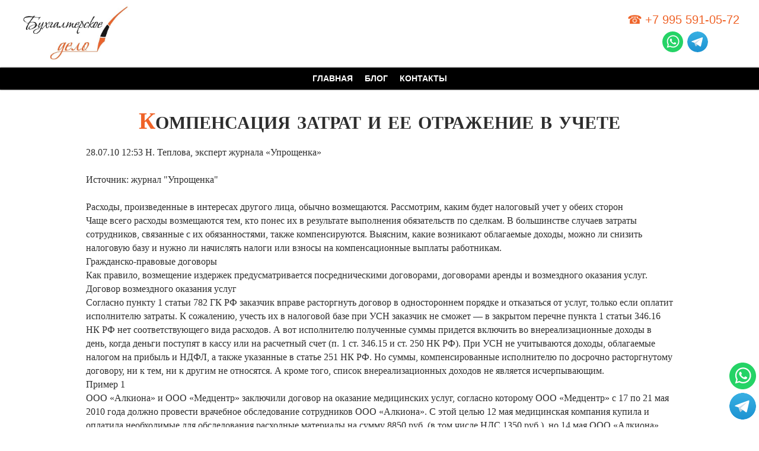

--- FILE ---
content_type: text/html; charset=utf-8
request_url: https://b-delo.ru/blog/96-novost43.html
body_size: 13519
content:
<!DOCTYPE html>
<html lang="ru">
<head>
  <base href="https://b-delo.ru/blog/96-novost43.html" />
  <meta http-equiv="content-type" content="text/html; charset=utf-8" />
  <meta name="robots" content="index, follow" />
  <meta name="keywords" content="b-delo.ru" />
  <meta name="description" content="b-delo.ru" />
  <meta name="generator" content="shop" />
  <title>Компенсация затрат</title>
  <link href="/templates/adstart/favicon.ico" rel="shortcut icon" type="image/x-icon" />
  <link rel="stylesheet" href="/modules/mod_fcontact/assets/styles.css" type="text/css" />
  <script src="/modules/mod_mainmenu/js/menu.js"></script>
  <script>document.addEventListener("DOMContentLoaded",function(event){adaptiveMenu();});</script>
  <script>document.addEventListener("DOMContentLoaded",function(event){adaptiveMenu();});</script>

<meta name="viewport" content="width=device-width, initial-scale=1.0" />
<meta property="og:title" content="Бухгалтерские услуги"/>
<meta property="og:description" content="Решаем все вопросы, связанные с бухгалтерией!"/>
<meta property="og:image" content="/images/design/head_mobile.jpg" />
<meta property="og:type" content="website" />

<link rel="stylesheet" href="/templates/adstart/css/style.css" type="text/css" />

<meta name='wmail-verification' content='99769bf5e5ff8fbd49bdd9020dbc631f' />
<meta name="yandex-verification" content="dbd5e8212eb1d22d" />
</head>

<body>	
<div class="wrapper">
<div class="content">
<a id="top"></a>
<header>
<div class="header">
  
<div class="header_block_logo">
<div><a href="/"><img src="/images/design/logo.jpg" alt="Компания Бухгалтерское дело" /></a></div>
</div>
  
 

<div class="header_block_phone">
<div>&#9742; <a href="tel:+79955910572">+7 995 591-05-72</a></div>
<div class="header_block_call">
<div class="header_block_call_button"><a href="whatsapp://send?phone=79955910572"><img src="/images/svg/button_whatsapp.svg" alt="Перейти в чат в Whatsapp." title="Перейти в чат в Whatsapp." /></a></div>
<div class="header_block_call_button"><a href="http://t.me/b_delo_services"><img src="/images/svg/button_telegram.svg" alt="Перейти в чат в Telegram." title="Перейти в чат в Telegram." /></a></div>
</div>
</div>

</div>
<nav><div class="drop-menu"><ul class="menu"><li class="item14"><a href="https://b-delo.ru/"><span>Главная</span></a></li><li class="item47"><a href="/blog-all.html"><span>Блог</span></a></li><li class="item2"><a href="/contacts.html"><span>Контакты</span></a></li></ul></div></nav>




</header>
 

 

<div id="content">					
			
<div id="maincolumn_full">
			
<div class="nopad">

<div class="shop_navi"></div>
	
<main>
<div class="container">

<div class="contentpaneopen">



 
<h1>Компенсация затрат и ее отражение в учете</h1>
<p>28.07.10 12:53 Н. Теплова, эксперт журнала &laquo;Упрощенка&raquo;<br /> <br /> Источник: журнал "Упрощенка"<br /> <br /> Расходы, произведенные в интересах другого лица, обычно возмещаются. Рассмотрим, каким будет налоговый учет у обеих сторон<br /> Чаще всего расходы возмещаются тем, кто понес их в результате выполнения обязательств по сделкам. В большинстве случаев затраты сотрудников, связанные с их обязанностями, также компенсируются. Выясним, какие возникают облагаемые доходы, можно ли снизить налоговую базу и нужно ли начислять налоги или взносы на компенсационные выплаты работникам.<br /> Гражданско-правовые договоры<br /> Как правило, возмещение издержек предусматривается посредническими договорами, договорами аренды и возмездного оказания услуг.<br /> Договор возмездного оказания услуг<br /> Согласно пункту 1 статьи 782 ГК РФ заказчик вправе расторгнуть договор в одностороннем порядке и отказаться от услуг, только если оплатит исполнителю затраты. К сожалению, учесть их в налоговой базе при УСН заказчик не сможет &mdash; в закрытом перечне пункта 1 статьи 346.16 НК РФ нет соответствующего вида расходов. А вот исполнителю полученные суммы придется включить во внереализационные доходы в день, когда деньги поступят в кассу или на расчетный счет (п. 1 ст. 346.15 и ст. 250 НК РФ). При УСН не учитываются доходы, облагаемые налогом на прибыль и НДФЛ, а также указанные в статье 251 НК РФ. Но суммы, компенсированные исполнителю по досрочно расторгнутому договору, ни к тем, ни к другим не относятся. А кроме того, список внереализационных доходов не является исчерпывающим.<br /> Пример 1<br /> ООО &laquo;Алкиона&raquo; и ООО &laquo;Медцентр&raquo; заключили договор на оказание медицинских услуг, согласно которому ООО &laquo;Медцентр&raquo; с 17 по 21 мая 2010 года должно провести врачебное обследование сотрудников ООО &laquo;Алкиона&raquo;. С этой целью 12 мая медицинская компания купила и оплатила необходимые для обследования расходные материалы на сумму 8850 руб. (в том числе НДС 1350 руб.), но 14 мая ООО &laquo;Алкиона&raquo; отказалось от обязательств по договору и в связи с этим 17 мая возместило ООО &laquo;Медцентр&raquo; понесенные расходы.<br /> Как отразить указанные операции в налоговом учете контрагентов при условии, что обе организации применяют УСН с объектом налогообложения доходы минус расходы?<br /> Сумму, возмещенную исполнителю за закупки, сделанные им до расторжения договора, учесть в расходах заказчику нельзя. Соответствующие затраты отсутствуют в пункте 1 статьи 346.16 НК РФ.<br /> Стоимость материалов, используемых для оказания услуг, без НДС учитывается как материальный расход (подп. 5 п. 1, п. 2 ст. 346.16 и подп. 1 п. 1 ст. 254 НК РФ). Налоговую базу можно уменьшить и на сумму НДС (подп. 8 п. 1 ст. 346.16 НК РФ). Значит, бухгалтер ООО &laquo;Медцентр&raquo; сразу после оплаты &mdash; 12 мая 2010 года вправе списать затраты на материалы без НДС в размере 7500 руб. (8850 руб. &ndash; 1350 руб.) и отдельно НДС в размере 1350 руб. 14 мая договор расторгнут, однако материалы будут использованы для оказания услуг другим клиентам, следовательно, расходы корректировать не нужно. С 2009 года стоимость сырья и материалов допускается списывать в расходы при УСН сразу после оплаты, не дожидаясь отпуска в производство. Изменения в подпункт 1 пункта 2 статьи 346.17 НК РФ внесены Федеральным законом от 22.07.2008 № 155-ФЗ. Полученную от заказчика компенсацию (8850 руб.) нужно отразить во внереализационных доходах 17 мая.<br /> Договор аренды<br /> Как правило, по договору аренды возмещаются коммунальные платежи и издержки на улучшение арендованного имущества.<br /> Компенсация за улучшения. Арендатор, осуществивший за свой счет и с согласия арендодателя неотделимые улучшения арендованного имущества, после прекращения договора имеет право на компенсацию их стоимости, если стороны не предусмотрели иное (п. 2 ст. 623 ГК РФ). Неотделимым называется улучшение, которое нельзя рассматривать вне объекта и разъединить с ним, не ухудшив свойств, отвечающих его назначению, или не нарушив целостности. Когда срок договора аренды заканчивается, неотделимые улучшения остаются у арендодателя.<br /> Стоимость неотделимых улучшений арендованного имущества, произведенных арендатором без одобрения арендодателя, не возмещается, если иное не предусмотрено законодательством (п. 3 ст. 623 ГК РФ)<br /> Передавая капитальные вложения, арендатор по сути продает результаты работ. В статье 251 НК РФ не указан доход в виде компенсации за улучшения арендованного имущества. Следовательно, получив от арендодателя возмещение, арендатор должен увеличить налоговую базу (п. 1 ст. 346.15 и ст. 249 НК РФ).<br /> Учет расходов несколько сложнее. Чаще всего неотделимые улучшения связаны с достройкой, реконструкцией, модернизацией или дополнительным оснащением арендованного объекта. Согласно подпункту 1 пункта 1 статьи 346.16 НК РФ затраты на преобразования можно списывать, если они были направлены на основные средства, к которым относится имущество, признаваемое амортизируемым в соответствии с главой 25 НК РФ. В пункте 1 статьи 256 НК РФ говорится, что неотделимые улучшения арендованного объекта, совершенные арендатором с ведома арендодателя, являются амортизируемым имуществом.<br /> Неотделимые улучшения возможны и в виде ремонта<br /> Отражается ли у арендаторов в расходах стоимость работ? Прежде чем ответить, вспомним, что арендаторы не становятся собственниками неотделимых улучшений и потому не вправе причислять их к основным средствам. Значит, затраты на них нельзя признать в расходах согласно подпункту 1 пункта 1 статьи 346.16 НК РФ. Другого же варианта, к сожалению, нет. А могут ли учесть подобные издержки арендодатели? Да, для них подпункт 1 пункта 1 статьи 346.16 НК РФ подходит, но есть еще дополнительные требования. Во-первых, расходы при упрощенной системе признаются только после оплаты. Стоимость улучшений считается оплаченной на дату выплаты компенсации. Заметим, для арендодателя не важно, расплатился арендатор с подрядчиками или нет. Во-вторых, модернизированный (реконструированный, достроенный) объект необходимо ввести в эксплуатацию, а документы подать на государственную регистрацию, если она предусмотрена законодательством. Подобные расходы списываются равными долями в последние дни кварталов в течение налогового периода (п. 3 ст. 346.16 и подп. 4 п. 2 ст. 346.17 НК РФ).<br /> Эта тема подробно рассматривалась в статье &laquo;Учет неотделимых улучшений объекта аренды&raquo; // Упрощенка, 2008, № 8<br /> Пример 2<br /> Индивидуальный предприниматель П.З. Орешкин 10 июля 2009 года арендовал склад у ООО &laquo;Посейдон&raquo; на 10 месяцев. В течение срока действия договора арендатор с согласия арендодателя надстроил склад вторым этажом. Расходы составили 1 290 000 руб. (в том числе НДС 196 779,66 руб.). 12 мая 2010 года организация ввела обновленный объект в эксплуатацию и подала документы на государственную регистрацию, а 17 мая перечислила предпринимателю компенсацию.<br /> Отразим указанные операции в налоговом учете обеих сторон при условии, что и предприниматель, и организация применяют УСН с объектом налогообложения доходы минус расходы.<br /> Второй этаж является неотделимым улучшением арендованного склада, которое перешло в собственность ООО &laquo;Посейдон&raquo;. Поэтому П.З. Орешкин не вправе отнести на расходы 1 290 000 руб. Несмотря на это, 17 мая 2010 года сумму полученной компенсации ему придется включить в облагаемые доходы.<br /> 12 мая ООО &laquo;Посейдон&raquo; ввело в эксплуатацию надстроенный склад и подало документы на регистрацию, а 17 мая компенсировало арендатору стоимость работ. С этого дня расходы считаются оплаченными. Таким образом, все условия для учета расходов на обновление основного средства выполнены в II квартале. Следовательно, 30 июня, 30 сентября и 31 декабря бухгалтер ООО &laquo;Посейдон&raquo; может отразить в расходах по 430 000 руб. (1 290 000 руб. &divide; 3 квартала).<br /> При упрощенной системе НДС является невозмещаемым налогом, поэтому входит в первоначальную стоимость основного средства<br /> Компенсация коммунальных платежей. Согласно пункту 2 статьи 616 ГК РФ за содержание арендованного имущества отвечают арендаторы, если другое не установлено законодательством или договором. Хотя именно они пользуются водой, электричеством, теплом и пр., покупателями коммунальных услуг в основном выступают арендодатели, поскольку традиционно договоры с поставщиками заключают владельцы. Арендаторы же возмещают им затраты.<br /> При упрощенной системе доходы от реализации устанавливаются согласно статье 249 НК РФ (п. 1 ст. 346.15 НК РФ), а в ней указано, что выручка складывается из всех поступлений, связанных с продажей товаров (работ, услуг) или имущественных прав. Стало быть, наряду с арендной платой арендодатель должен включить в доходы полученную компенсацию коммунальных платежей. Так полагают и контролирующие органы (письма Минфина России от 10.02.2009 № 03-11-09/42 и ФНС России от 05.12.2006 № 02-6-10/216@).<br /> Подробнее об этом читайте в статье &laquo;Коммунальные платежи&raquo; //&nbsp; Упрощенка, 2009, № 11<br /> Если объект налогообложения &mdash; доходы минус расходы, то на сумму, перечисленную коммунальным службам, арендодатель вправе снизить налоговую базу (подп. 5 п. 1, п. 2 ст. 346.16 и подп. 5 п. 1 ст. 254 НК РФ). На том же основании арендатор может учесть выплаченную компенсацию (как материальный расход).<br /> Пример 3<br /> Дополним условия примера 2. Согласно договору аренды коммунальные услуги оплачивает ООО &laquo;Посейдон&raquo; (арендодатель), а индивидуальный предприниматель П.З. Орешкин (арендатор) возмещает их стоимость. 6 мая 2010 года арендодатель перечислил коммунальным службам за апрель 2800 руб. (в том числе НДС 427,12 руб.), а&nbsp; 7 мая получил компенсацию от арендатора. Отразим операции в налоговом учете у обеих сторон.<br /> Коммунальные платежи без НДС составляют 2372,88 руб. (2800 руб. &ndash; 427,12 руб.). 6 мая 2010 года учтем их в расходах арендодателя (подп. 5 п. 1, п. 2 ст. 346.16 и подп. 5 п. 1 ст. 254 НК РФ). Отдельной строкой в Книге учета доходов и расходов будет отражен расход в виде НДС &mdash; 427,12 руб. (подп. 8 п. 1 ст. 346.16 НК РФ). Сумму компенсации, равную 2800 руб., 7 мая включим в доходы арендодателя и в расходы арендатора.<br /> Посреднический договор<br /> От заказчика (доверителя, комитента или принципала) требуется не только уплатить посреднику (поверенному, комиссионеру или агенту) вознаграждение, но и возместить издержки, понесенные по договору (п. 2 ст. 975, ст. 1001 и ст. 1011 ГК РФ).<br /> Комиссионер не вправе требовать компенсацию расходов на хранение&nbsp; имущества комитента, если в законе или договоре не установлено иное<br /> При упрощенной системе доходы, приведенные в статье 251 НК РФ, не учитываются (подп. 1 п. 1.1 ст. 346.15 НК РФ). В подпункте 9 пункта 1 статьи 251 НК РФ указаны суммы, поступившие посреднику для выполнения договора и возмещения издержек. Следовательно, компенсация затрат, полученная от заказчика, в доходах посредника не отражается. Правда, уменьшить налоговую базу на затраты ему тоже не удастся: они произведены за заказчика и считаются его расходами, да и то не всегда. Ведь при упрощенной системе признаются расходы, которые перечислены в пункте 1 статьи 346.16 НК РФ. Поэтому заказчик вправе учесть в налоговой&nbsp; базе при УСН уплаченную компенсацию только тех затрат, которые упомянуты в закрытом перечне.<br /> Пример 4<br /> По договору комиссии ООО &laquo;Альфин&raquo; получило от ЗАО &laquo;Марлет&raquo; 1 т муки для продажи по минимальной цене 20 руб./кг. Комитент возмещает все затраты, связанные с продажей, в том числе на хранение. Комиссионер участвует в расчетах, а его вознаграждение составляет 15% стоимости реализованного товара. Обе организации применяют УСН с объектом налогообложения доходы минус расходы.<br /> ООО &laquo;Альфин&raquo; 11 июля 2010 года уплатило за аренду склада 2006 руб. (в том числе НДС 306 руб.) и за перевозку муки 3540 руб. (в том числе НДС 540 руб.). Вся партия была продана оптовому покупателю за 22 000 руб. 13 июля деньги поступили на расчетный счет комиссионера, который, удержав вознаграждение и компенсацию затрат, перечислил оставшуюся сумму комитенту. В тот же день комитент подписал отчет. Каким будет налоговый учет у организаций?<br /> Вознаграждение комиссионера составляет 3300 руб. (22 000 руб. &times; 15%), а полученная компенсация &mdash; 5546 руб. (2006 руб.&nbsp;+ 3540 руб.). Несмотря на то что ООО &laquo;Альфин&raquo; применяет УСН с объектом налогообложения доходы минус расходы, оно не вправе учесть в расходах стоимость хранения и перевозки. Эти расходы войдут в налоговую базу ЗАО &laquo;Марлет&raquo;. 13 июля 2010 года в доходах комиссионера нужно отразить только 3300 руб. Сумма полученной компенсации доходом не является (подп. 1 п. 1.1 ст. 346.15 и подп. 9 п. 1 ст. 251 НК РФ).<br /> 13 июля бухгалтер ЗАО &laquo;Марлет&raquo; должен показать в доходах выручку от реализации муки (22 000 руб.), а в расходах &mdash; ее покупную стоимость (предположим, что к тому моменту ЗАО &laquo;Марлет&raquo; погасило задолженность перед поставщиком муки). Отчет подписан, компенсация затрат и вознаграждение удержаны тоже 13 июля. Считается, что в этот день комитент оплатил все издержки, и можно включить в расходы:<br /> 3000 руб. (3540 руб. &ndash; 540 руб.) &mdash; стоимость доставки товара без НДС (подп. 23 п. 1 ст. 346.16 НК РФ);<br /> 540 руб. &mdash; НДС со стоимости доставки товара (подп. 8 п. 1 ст. 346.16 НК РФ);<br /> 1700 руб. (2006 руб. &ndash; 306 руб.) &mdash; арендную плату без НДС (подп. 4 п. 1 ст. 346.16 НК РФ);<br /> 306 руб. &mdash; НДС с арендной платы (подп. 8 п. 1 ст. 346.16 НК РФ);<br /> 3300 руб. &mdash; вознаграждение комиссионеру (подп. 24 п. 1 ст. 346.16 НК РФ).<br /> Компенсации, выплачиваемые&hellip;<br /> Согласно статье 164 ТК РФ компенсация &mdash; это сумма, возмещаемая сотруднику, который произвел материальные затраты, исполняя рабочие или иные обязанности, предусмотренные Трудовым кодексом и другими федеральными законами. Случаи, когда выплачиваются компенсации, указаны в статье 165 ТК РФ. Многие из них мы рассматривали в журнале раньше. Сейчас поговорим лишь о затратах, возмещаемых при переезде сотрудников к новому месту службы и разъездной работе.<br /> &hellip;при переезде на работу в другой город (район, поселок)<br /> При смене места жительства, продиктованной производственной необходимостью, по предварительной договоренности с руководством возмещаются расходы (ст. 169 ТК РФ):<br /> на проезд сотрудника, членов его семьи и доставку имущества (если работодатель не предоставляет транспорт);<br /> домашнее обустройство.<br /> Для организаций, финансируемых из федерального бюджета, размеры компенсаций устанавливаются постановлением Правительства РФ от 02.04.2003 № 187, для прочих &mdash; соглашением сторон трудового договора.<br /> Обратите внимание: работодатель обязан возместить сотруднику расходы, заранее условившись о приеме на работу и его переезде, когда:<br /> сотрудник переводится в подразделение организации, расположенное в другой местности (ст. 72.1 ТК РФ);<br /> сотрудник переводится в новую организацию, расположенную в другой местности (п. 5 ст. 77 ТК РФ);<br /> работа предлагается либо неработающему гражданину, либо увольняемому не в порядке перевода.<br /> Заметим, в последнем случае, чтобы избежать конфликтов с налоговой инспекцией, лучше заблаговременно заключить трудовой договор. Если сделать этого не удается, советуем оформить приглашение на работу, в котором бы подтверждалось согласие работодателя возместить расходы. Документ поможет доказать, что до переселения сотрудника между ним и работодателем существовала договоренность.<br /> Налоговый учет. Перечень пункта 1 статьи 346.16 НК РФ не содержит компенсацию затрат, понесенных сотрудником при переезде. Тем не менее есть способ, позволяющий отразить ее в налоговой базе. При упрощенной системе разрешено признавать расходы на оплату труда (подп. 6 п. 1 ст. 346.16 НК РФ), состав которых определяется в соответствии со статьей 255 НК РФ. К ним, в частности, относятся все суммы, выплаченные по трудовым или коллективным договорам (п. 25 ст. 255 НК РФ). Таким образом, компенсацию, указанную в данных документах, можно учесть в расходах на оплату труда. Минфин придерживается того же мнения (письмо от 23.07.2009 № 03-03-05/138).<br /> Страховые взносы во внебюджетные фонды. Порядок начисления и уплаты взносов регулируется Федеральным законом от 24.07.2009 № 212-ФЗ. Выплаты, с которых не взимаются взносы, указаны в пункте 1 статьи 9. К ним относятся и компенсации, связанные с переездом гражданина в рабочих целях (подп. 2и). Отметим, что не облагаются выплаты в пределах установленных норм. Но для работодателей, не финансируемых из федерального бюджета, законодательно установленных норм нет. Поэтому коммерческие предприятия полностью не начисляют взносы с сумм, выплаченных в размере, установленном трудовыми договорами.<br /> Ситуация<br /> Оплата жилья работникам<br /> Бывает, работодатели снимают для приезжих сотрудников квартиры. Учитывается ли при налогообложении стоимость аренды этих квартир? На первый взгляд нет, ведь в пункте 1 статьи 346.16 НК РФ такой вид затрат не указан. Но не будем спешить.<br /> В соответствии с коллективным или трудовым договором по письменному заявлению сотрудника работу разрешается оплачивать не только деньгами (ст. 131 ТК РФ). Доля, выраженная в натуральной форме, не должна превышать 20% месячного заработка. Очевидно, что издержки на съем жилплощади для персонала, не выходящие за приведенный показатель, работодатель вправе включить в расходы на оплату труда (подп. 6 п. 1 ст. 346.16 НК РФ). Минфин подтверждает такую возможность (письма от 17.03.2009 № 03-03-06/1/155 и от 28.05.2008 № 03-04-06-01/142). Рекомендации даны организациям на общем режиме, но &laquo;упрощенцы&raquo; также могут ими воспользоваться. Напомним, что и при общем режиме, и при УСН состав расходов на оплату труда определяется согласно статье 255 НК РФ<br /> Взносы на страхование от несчастных случаев на производстве и профзаболеваний. Постановлением Правительства РФ от 07.07.99 № 765 утвержден Перечень выплат, на которые не начисляются страховые взносы в ФСС РФ (далее &mdash; Перечень). Затраты на переезд, вызванный поступлением или переводом на работу в другую местность, возмещенные гражданам в размере, не превышающем лимит, указаны в пункте 10 Перечня. Значит, взносы в ФСС на эти компенсации начислять не нужно.<br /> НДФЛ. Выплаты компенсаций в пределах сумм, зафиксированных в трудовом (коллективном) договоре, указаны в пункте 3 статьи 217 НК РФ, так что НДФЛ с них не удерживается. Данное положение прокомментировано в письме Минфина России от 26.05.2008 № 03-04-06-01/140.<br /> &hellip;сотрудникам на разъездной работе<br /> Практически в любой организации есть сотрудники, находящиеся в постоянных разъездах (корреспонденты, курьеры, торговые агенты и т. д.). Некоторых обеспечивают служебными автомобилями, но обычно, следуя статье 168.1 ТК РФ, возмещают затраты на проезд городским транспортом.<br /> Налоговый учет. В пункте 1 статьи 346.16 НК РФ компенсация стоимости билетов для деловых поездок не указана. Однако если она предусмотрена в трудовых или коллективных договорах, то может быть включена в расходы на оплату труда (подп. 6 п. 1, п. 2 ст. 346.16 и п. 25 ст. 255 НК РФ).<br /> Минфин придерживается такой же точки зрения (письмо от 01.08.2006 № 03-05-02-04/121)<br /> Как известно, при упрощенной системе признаются только документально подтвержденные издержки. Поэтому советуем, во-первых, приказом руководителя утвердить список должностей, связанных с разъездами, во-вторых, зафиксировать характер работы в должностных инструкциях и, в-третьих, хранить проездные билеты, за которые организация возвратила деньги.<br /> Страховые взносы во внебюджетные фонды. Сотрудники, занятые в разъездах, вынуждены покупать проездные билеты. Суммы, возмещенные персоналу, исполнявшему свои трудовые обязанности, в базу по страховым взносам не включаются (подп. 2и п. 1 ст. 9 Федерального закона от 24.07.2009 № 212-ФЗ). Следовательно, взносы с компенсаций начислять не нужно.<br /> Взносы на страхование от несчастных случаев на производстве и профзаболеваний. Компенсация сотрудникам служебных расходов указана в пункте 10 Перечня. Значит, взносами в ФСС эти выплаты не облагаются.<br /> НДФЛ. Рабочие поездки совершаются в интересах работодателя, а компенсацию подобных затрат НДФЛ не облагают (п. 3 ст. 217 НК РФ). Возмещенная плата за проезд не является экономической выгодой, то есть доходом сотрудника, значит, НДФЛ с нее взиматься не должен. Об этом говорится и в письмах Минфина России от 29.08.2006 № 03-05-01-04/252 и от 04.05.2006 № 03-05-01-04/112.</p> 

</div>
<span class="article_separator">&nbsp;</span>

</div>
</main>

</div>

</div>				
</div>	


</div>
</div>
 

<div id="call">
<div class="call_mobile"><a href="tel:+79955910572"><img src="/images/svg/button_phone.svg" alt="Нажмите, чтобы позвонить" title="Нажмите, чтобы позвонить" /></a></div>
<div class="call"><a href="whatsapp://send?phone=79955910572"><img src="/images/svg/button_whatsapp.svg" alt="Перейти в чат в Whatsapp." title="Перейти в чат в Whatsapp." /></a></div>
<div class="call"><a href="http://t.me/b_delo_services"><img src="/images/svg/button_telegram.svg" alt="Перейти в чат в Telegram." title="Перейти в чат в Telegram." /></a></div>
<div class="call_mobile"><a href="yandexnavi://build_route_on_map?lat_to=59.894220&lon_to=30.439809"><img src="/images/svg/button_navi.svg" alt="Нажмите, чтобы открыть Яндекс Навигатор." title="Поехать." /></a></div> 
</div>  


<footer class="footer">
<div class="up_button"><a href="#top"><img src="/images/svg/up.svg" loading="lazy" alt="Наверх"></a></div>
<div style="text-align: center; font-size: 8px;"><a href="https://adstart.ru" target="_blank">Создание сайта ИП Вавилин</a></div>
<nav><div class="drop-menu"><ul class="menu"><li class="item93"><a href="/blog-all.html"><span>Блог</span></a></li><li class="item91"><a href="/reviews.html"><span>Отзывы</span></a></li><li class="item90"><a href="/contacts.html"><span>Контакты</span></a></li></ul></div></nav>
<div class="footer_container">
<div class="footer_contacts">
<div itemscope itemtype="http://schema.org/Organization">
<h2>Контакты и реквизиты</h2>
<ul>
<li>Телефон: <a href="tel:+79955910572"><span itemprop="telephone">+7 995 591-05-72</span></a></li>
<li>Whatsapp: <a href="whatsapp://send?phone=79955910572">+7 995 591-05-72</a></li>
<li>E-mail: <a href="mailto:info@b-delo.ru"><span itemprop="email">info@b-delo.ru</span></a></li>
<li><div itemprop="address" itemscope itemtype="http://schema.org/PostalAddress">Адрес: <span itemprop="addressLocality">г. Санкт-Петербург</span>, <span itemprop="streetAddress">пр. Обуховской обороны, 86, кор. К</span></div></li> 
<li><span itemprop="name">ООО «БД-Аутсорсинг»</span></li>
<li>ИНН: 7811784817</li>
<li>ОГРН: 1237800014429</li>
</ul>
</div>
</div>
<div class="footer_form_container">
<div class="footer_form">
<h2>Обратная связь</h2>
<script>
  function fContactValidate(f)
  {
    if ( typeof f.checkValidity != 'function' || f.checkValidity() ) {
      f.check.value='a58732621917b98e8fad4dd5468f398e';
      return true; 
    } else {
      alert('Не все обязательные поля заполнены или заполнены неправильно!');
    }
    return false;
  }
</script>
<a class="fform117"></a>
<div class="f-form">
   
	<form method="post" class="form-validate" onSubmit="return fContactValidate(this);" action="/blog/96-novost43.html" enctype="multipart/form-data">
    <label>
<input type="text" name="field[0]" placeholder="Ваше имя" ></label>
<label>
<input type="text" name="field[1]" placeholder="Телефон или e-mail" ></label>
<label>
<input type="text" name="field[2]" placeholder="Вопрос" ></label>
    <button type="submit">Отправить</button>
	  <input type="hidden" name="fAction117" value="send" />
		<input type="hidden" name="check" value="post" />
  </form>
 <br>
  <div style="text-align: center;">Ознакомьтесь с <a href="/politika-konfidentcialnosti.html" target="_blank" onclick="window.open('/politika-konfidentcialnosti.html','Политика конфиденциальности','scrollbars=yes,resizable=yes,width=100,height=auto');return false;">Политикой конфиденциальности</a></div>
</div>
 
</div>
</div>
</div>
</footer>

<!-- Yandex.Metrika counter --> <script type="text/javascript" > (function(m,e,t,r,i,k,a){m[i]=m[i]||function(){(m[i].a=m[i].a||[]).push(arguments)}; m[i].l=1*new Date();k=e.createElement(t),a=e.getElementsByTagName(t)[0],k.async=1,k.src=r,a.parentNode.insertBefore(k,a)}) (window, document, "script", "https://mc.yandex.ru/metrika/tag.js", "ym"); ym(89668066, "init", { clickmap:true, trackLinks:true, accurateTrackBounce:true, webvisor:true }); </script> <noscript><div><img src="https://mc.yandex.ru/watch/89668066" style="position:absolute; left:-9999px;" alt="" /></div></noscript> <!-- /Yandex.Metrika counter -->
<!--LiveInternet counter--><script>
new Image().src = "https://counter.yadro.ru/hit?r"+
escape(document.referrer)+((typeof(screen)=="undefined")?"":
";s"+screen.width+"*"+screen.height+"*"+(screen.colorDepth?
screen.colorDepth:screen.pixelDepth))+";u"+escape(document.URL)+
";h"+escape(document.title.substring(0,150))+
";"+Math.random();</script><!--/LiveInternet-->
</body>
</html>

--- FILE ---
content_type: text/css
request_url: https://b-delo.ru/modules/mod_fcontact/assets/styles.css
body_size: 2192
content:
div.f-form{
  background-color: transparent !important;
  padding: 12px 0 20px 0 !important;
  margin: 0 !important;
  width: 100% !important;
  margin:0 auto 0px;
}

div.f-form form.form-validate{
  width: 90%;
  padding: 10px 5% 0 5% !important;
  margin: 0;
}

div.f-form .f-title{
  width: calc(100% - 10px) !important;
 background: #2e2e2e;
background: -moz-radial-gradient(center, ellipse cover, #2e2e2e, #000);
background: -webkit-linear-gradient(top, #2e2e2e, #000);
background: -o-linear-gradient(top, #2e2e2e, #000);
background: -ms-linear-gradient(top, #2e2e2e, #000);
  padding: 5px !important;
  line-height: 20px;
  color: #fff !important;
  text-transform: uppercase;
  font-size: 13px;
  font-weight: bold;
  text-align: center;
}

div.f-form label{
  width: 100%;
    display: block;
  margin: 6px 0;  
}

div.f-form input[type=text]{
  width: calc(293px - 0px);
  height: 30px;
  text-align: center;
  font-size: 13px;
  padding: 4px 1px;
  border: 1px solid #efefef;
  float:left;
border-radius: 0px;
  margin-right: 10px;
  margin-bottom: 5px;
  box-shadow: 0px 0px 1px #000; 
}

.f-form button{
  width: 298px;
  height: 40.5px;
  text-align: center;
  color: #fff;
  background-color: #ff0000;
  font-size: 16px;
  font-weight: bold;
  padding: 4px 1px;
  border: 1px solid #efefef;
  border-radius: 0px;
  box-shadow: 0px 0px 1px #000; 
cursor: pointer; 
}

.f-form textarea{
  width: calc(100% - 6px);
  padding: 4px 2px;
  text-align: center;
  height: 46px;
  border: 1px solid #efefef;
}

.f-form .wrp-file{
  width: calc(100% - 4px);
  padding: 3px 1px !important;
  border: 1px solid #efefef;
  background-color: #fff !important;  
}

.f-form input[type=file]{
  font-size: 10px;
  width: 100%;
  padding: 0;
}

 

.f-message{
  width: 300px !important;  
  position: fixed;
  left: calc(50% - 150px);
  top: calc(50% - 70px);
  padding: 30px 20px !important;
  background-color: #08939e !important;
}

.f-message .f-close{
  position: absolute;
  display: inline-block;
  cursor: pointer;
  top: 7px;
  right: 7px;
  width: 18px;
  text-align: center;
  line-height: 18px;
  font-size: 26px;
  color: #fff !important;
}

.f-message .f-text{
  color: #fff !important;
  font-size: 16px;
}

.f-message .f-text.f-red{
  color: red !important;
}

--- FILE ---
content_type: text/css
request_url: https://b-delo.ru/templates/adstart/css/style.css
body_size: 71644
content:
@charset "utf-8";

/*Начало стилей для Mobile (Mobile First разработка)*/

/*Mobile: Общие стили*/
body {
    font-family: Georgia;
    line-height: 23px;
    font-size: 16px;
    color: #2d2d2d;
    font-weight: 400;
    margin: 0;
    padding: 0;
}

.small_font {
font-size: 14px;
padding: 0 3px 0 3px;
box-sizing: border-box;
}

h1 {
    font-size: 30px;
    line-height: 35px;
    font-weight: 700;
    text-transform: uppercase;
    text-align: center;
    word-spacing: 3px;
}

h2 {
    font-size: 25px;
    line-height: 30px;
    font-weight: 700;
    margin-bottom: 27px;
    text-transform: uppercase;
    text-align: center;
    word-spacing: 3px;
    #ef6328;
}

h1:first-letter, h2:first-letter {
    color: #ef6328;
    font-size: 1.3em;
}

h3 {
    font-size: 20px;
    line-height: 25px;
    font-weight: 700;
    text-transform: uppercase;
    text-align: center;
    word-spacing: 3px;
}

a img:hover {
    transition: 0.2s;
    -moz-transform: scale(0.95);
    -webkit-transform: scale(0.95);
    transform: scale(0.95);
}

video {
    box-shadow: 0 0 1px #000;
}

button {
    cursor: pointer;
}  

/*Mobile: Конец общих стилей*/

/*Mobile: Стили для изображений*/

.img50px {
    width: 50px;
    margin: 0 auto 0;
}

.img50px img {
    width: 100%;
}

.img100pr {
    width: 100%;
    margin: 0 auto 0;
}

.img100pr img {
    width: 100%;
}

.plav-foto {
    margin: 0px 0px 10px 0px;
    float: none;
    width: 95%;
    margin: 0 auto 0;
}

.plav-foto img {
    width: 100%;
    box-shadow: 0px 0px 2px #000;
    border-radius: 360px;
}

/*Mobile: Конец стилей для изображений*/

/*Mobile: Контейнеры*/
.block_gray {
    width: 100%;
    background: #f5f5f5;
    padding: 10px 0 35px 0;
    margin: 0px 0 10px 0;
    box-sizing: border-box;
    box-shadow: 0px 0px 1px #000; 
}

.block_white {
    width: 100%;
    background: #fff;
    padding: 5px 0 20px 0;
    margin: 0px 0 20px 0;
    box-sizing: border-box;
}

.container {
    width: 95%;
    margin: 0 auto;
    display: flex;
    flex-wrap: wrap;
    justify-content: center;
}

.container_between {
    width: 95%;
    margin: 0 auto;
    display: flex;
    flex-wrap: wrap;
    justify-content: space-between;
}

.container_static {
    width: 95%;
    min-width: 320px;
    margin: 0 auto 0;
}

.container_flex_column {
    width: 95%;
    min-width: 320px;
    margin: 0 auto 0;
    display: flex;
    flex-direction: column;
    padding: 0 5px 0 5px;
    box-sizing: border-box;
}

.wrapper{
    display: flex;
    flex-direction: column;
    min-height: 100vh;
}

.content {
flex-grow: 1;
}

/*Mobile: Конец контейнеров*/


/*Mobile: header с логотипом*/
.header {
    display: none;
}
/*Mobile: Конец header с логотипом*/


/*Mobile: Блок header с картинкой, заголовком и формой*/

.header_img {
    margin: 2px auto 5px;
    width: 100%;
    background: #fff url(/images/design/head_mobile.jpg) repeat center center;
    background-size: cover;
    box-shadow: 0px 0px 3px #000;
    padding: 1px 0 50px 0;
    box-sizing: border-box;
    z-index: 1;
    position: relative;
}
 
.header_img:after {
  content: '';
  position: absolute;
  top: 0;
  left: 0;
  right: 0;
  bottom: 0;
  background: rgba(0,0,0,0.5);
  z-index: 2;
}

.header_inside {
    width: 100%;
    position: relative;
    z-index: 3;
    padding: 0 10px 0 10px;
    box-sizing: border-box;
}

.header_inside_h1 {
    color: #fff;
    font-size: 25px;
    text-shadow: 1px 1px 1px #000;
    line-height: 50px;
    text-transform: uppercase;
}

.header_inside_p {
    display: none;
}

.header_inside a {
    color: #fff;
}

.form_header {
    padding: 10px 5px 10px 5px;
    width: 95%;
    margin: 20px auto 0px;
    background: none;
    color: #fff;
    background: transparent url(../images/design/wrapper_bg1.png) repeat top center;
    box-sizing: border-box;
    position: relative;
    z-index: 3;
}

.form_header h3 {
    text-transform: uppercase;
    margin-bottom: 7px;
    font-size: 20px;
    line-height: 27px;
    font-weight: 700;
}

.form_header a {
    color: #fff;
}

/*Mobile: Конец блока header с картинкой, заголовком и формой*/


/*блок категорий*/

.flexbox_category {
    width: 318px;
    margin: 5px 5px 5px 5px;
    position: relative;
    z-index: 1;
    display: block;
    cursor: pointer;
}

.foto_flexbox_category {
    width: 100%;
    box-shadow: 0px 0px 1px #000;
    filter: grayscale(100%);

}
 
.foto_flexbox_category:hover {
    -moz-transform: scale(1);
    -webkit-transform: scale(1);
    transform: scale(1);
    filter: grayscale(1%) brightness(70%);
    transition: 1s;
}
 


.flexbox_category_h3 {
    text-align: right;
    text-transform: uppercase;
    font-size: 15px;
    position: absolute;
    bottom: 1px;
    right: 0;
    z-index: 2;
    color: #fff;
    text-shadow: 1px 1px 1px #000;
    background: rgba(0,0,0,0.7);
    padding: 10px;
    box-sizing: border-box;
    pointer-events: none;
    border-bottom: 1px solid #ef6328;
}

/*блок категорий */


/*Mobile: Блок "услуги"*/

.flexbox_uslugi {
    width: 318px;
    background: #f5f5f5;
    box-shadow: 0px 0px 1px #000;
    margin: 5px 5px 5px 5px;
    text-align: center;
    padding-bottom: 30px;
}


.flexbox_uslugi_h3 {
    margin: 12px 0px 20px 0px;
    text-align: center;
    text-transform: uppercase;
    font-size: 20px;
}

.flexbox_uslugi_h3_noimage {
    margin: 18px 0px 20px 0px;
    text-align: center;
    text-transform: uppercase;
    font-size: 20px;
}

.flexbox_uslugi_p {
    padding: 0 7px 0 7px;
    box-sizing: border-box;
}


.foto_flexbox_uslugi {
    width: 100%;
    overflow: hidden;
}

.foto_flexbox_uslugi img {
    width: 100%;
    margin: 0 auto 0;

}
 
.foto_flexbox_uslugi img:hover {
    filter: brightness(50%);
    transition: 1s;
}

.hr_uslugi {
    width: 95%;
    margin-bottom: 10px;
}

/*Mobile: Конец блока "услуги"*/


/*Mobile: Начало блока "shop"*/

.container_shop_lp {
    width: 95%;
    margin: 0 auto;
    display: flex;
    flex-wrap: wrap;
    justify-content: center;
}

.flexbox_shop {
    width: 318px;
    background: #f5f5f5;
    box-shadow: 0px 0px 1px #000;
    margin: 5px 5px 5px 5px;
    text-align: center;
    padding-bottom: 20px;
}

.flexbox_shop_h3 {
    margin: 12px 0px 20px 0px;
    text-align: center;
    text-transform: uppercase;
    font-size: 20px;
}
 
.foto_flexbox_shop {
    margin: 25px auto 17px;
    width: 240px;
    box-sizing: border-box;
}

.foto_flexbox_shop img {
   width: 100%;
   margin: 0 auto 0;
   box-shadow: 0 0 1px #000;
}

.foto_flexbox_shop img:hover {
}
 
.shop_video {
    margin: 7px 0 15px 0; 
}  

.shop_dopfoto_container {
    width: 100%;
    display: flex;
    flex-wrap: wrap;
    justify-content: center; 
    margin-bottom: 10px;
}  

.shop_dopfoto {
    width: 300px;
    padding: 2px 5px 2px 5px;
    box-sizing: border-box;
}  

.shop_dopfoto img {
    width: 100%;
    box-shadow: 0 0 1px #000;
} 

.shop_price {
  font-family: arial;
  font-size: 40px;
  font-weight: 700;
  margin-bottom: 25px;
  margin-top: 25px;
}

.shop_hr {
    width: 94%;
}

.shop_desc {
  margin-top: 40px;
  padding-bottom: 20px;
}

.buttons_shop_all {
    margin-top: 20px;
    display: flex;
    justify-content: space-around; 
}

.buttons_shop_all a {
    text-decoration: none;
}

.buttons_shop_desc {
    margin: 0 auto 0;
    width: 140px;
    border-radius: 0px;
    box-shadow: 0px 0px 1px #000;
    font-weight: 400;
    font-size: 14px;
    line-height: 32px;
    color: #fff;
    text-align: center;
    background: radial-gradient(circle at 50% 50%, #2e2e2e, #000);
    cursor: pointer;
}

.buttons_shop_desc:hover {
    background: radial-gradient(circle at 50% 50%, #ef6328, #000);
}

.buttons_shop_desc a {
    color: #fff;
    text-decoration: none;
}

.shop_form {
    width: 310px;
    margin: 0 auto 0;
}

.shop_form_messenger_container {
    width: 310px;
    display: flex;
    justify-content: space-around; 
    padding: 0 0 30px 10px;
    margin: 0 auto 0;
}

.shop_form_messenger {
    width: 70px;
}

.shop_form_messenger img {
    width: 100%;
}

.shop_form_h4 {
    font-size: 20px;
    line-height: 10px;
    margin: 25px 0 5px 5px;
    text-align: center;
}

.shop_form_h5 {
    font-size: 18px;
    line-height: 22px;
    margin: 20px 0 20px 0;
    text-align: center;
}


/*Mobile: конец блока "shop"*/

/*Mobile: Начало блока "Тарифы"*/

.tarif_price {
  font-family: arial;
  font-size: 40px;
  font-weight: 700;
  margin-bottom: 25px;
  margin-top: 25px;
}

.tarif_hr {
    width: 95%;
     
}

/*Mobile: Конец блока "Тарифы"*/


/*Mobile: Начало блока "Buttons"*/

.buttons_all {
    margin-top: 20px;
}

.buttons_all a {
    color: #fff;
    text-decoration: none;
}


.buttons {
    margin: 0 auto 0;
    width: 250px;
    border-radius: 0px;
    box-shadow: 0px 0px 1px #000;
    font-weight: 400;
    font-size: 14px;
    line-height: 32px;
    color: #fff;
    text-align: center;
    background: radial-gradient(circle at 50% 50%, #2e2e2e, #000);
    cursor: pointer;
    text-decoration: none;
}

.buttons:hover {
    background: radial-gradient(circle at 50% 50%, #ef6328, #000);
}
 
/*Mobile: Конец блока "Buttons"*/


/*Mobile: Начало блока "Как с нами связаться"*/
.contacts {
    width: 50%;
    margin: 15px 0 15px 0px;
    text-align: center;
}

.contacts a {
    color: #000;
    text-decoration: none;
}

.hr_contacts {
    width: 80%;
    border: none;
    border-top: 2px dotted #ddd;
}

.form_contacts {
    max-width: 320px;
    margin: 55px auto 10px;
    background: none;
}

.form_contacts h3 {
    text-transform: uppercase;
    margin-bottom: 0px;
    font-size: 20px;
    line-height: 27px;
}

/*Mobile: Конец блока "Как с нами связаться"*/


/*Mobile: Начало блока "Наши преимущества. Вариант 1"*/

.benefits {
    width: 50%;
    margin: 0;
    text-align: center;
}

.benefits img:hover {
    transition: 1s;
    -moz-transform: rotate(30deg);
    -webkit-transform: rotate(30deg);
    transform: rotate(30deg);
}

.hr_benefits {
    width: 80%;
    border: none;
    border-top: 2px dotted #ddd;
}

/*Mobile: Конец блока "Наши преимущества. Вариант 1"*/

/*Mobile: Начало блока "Наши преимущества. Вариант 2"*/

.benefits2 {
    padding: 5px 15px 10px 15px;
    margin: 10px 5px 10px 5px;
    width: 100%;
    background: #1f1f1f;
    box-shadow: 0px 0px 2px #000;
    color: #fff;
    box-sizing: border-box;
    text-align: center;
}

.benefits2 h3 {
    font-size: 20px;
    line-height: 18px;
    font-weight: 700;
}

/*Mobile: Конец блока "Наши преимущества. Вариант 2"*/


/*Mobile: Блок "Наши работы. Вариант 1"*/

.flexbox_portfolio {
    width: 318px;
    margin: 5px 5px 5px 5px;
    text-align: center;
    padding-bottom: 25px;
}

.flexbox_portfolio h3 {
    font-size: 16px;
    line-height: 18px;
    margin-bottom: 0px;
}

.foto_flexbox_portfolio {
    width: 100%;
    margin: 0 auto 0;
}

.foto_flexbox_portfolio img {
    width: 100%;
    box-shadow: 0px 0px 2px #000;
}

.foto_flexbox_portfolio img:hover {
    filter: brightness(50%);
    transition: 1s;
}

.foto_flexbox_portfolio img:hover {
}

/*Mobile: Конец блока "Наши работы. Вариант 1"*/


/*Mobile: Блок "Наши работы. Вариант 2"*/

.flexbox_portfolio_2 {
    width: 318px;
    margin: 5px 5px 5px 5px;
    text-align: left;
    padding-bottom: 12px;
    background: #1f1f1f;
    box-shadow: 0px 0px 1px #000; 
    color: #fff;  
}

.flexbox_portfolio_2 h3 {
    font-size: 16px;
    line-height: 18px;
    margin-bottom: 0px;
}

.foto_flexbox_portfolio_2 {
    width: 100%;
    margin: 0 auto 0;
}

.foto_flexbox_portfolio_2 img {
    width: 100%;
}

.foto_flexbox_portfolio_2 img:hover {
    filter: brightness(50%);
    transition: 1s;
}

.foto_flexbox_portfolio_2 img:hover {
}

/*Mobile: Конец блока "Наши работы. Вариант 2"*/


/*Mobile: Блок "Наши работы. Вариант 3. До и после"*/

.container_portfolio_3 {
    width: 95%;
    min-width: 320px;
    margin: 0 auto;
    display: flex;
    flex-wrap: wrap;
    justify-content: center;
}

.flexbox_portfolio_3 {
    width: 50%;
    padding: 0px 5px 5px 5px;
    text-align: center;
    box-sizing: border-box;
}

.foto_flexbox_portfolio_3 {
    width: 100%;
    margin: 0 auto 0;
}

.foto_flexbox_portfolio_3 img {
    width: 100%;
    box-shadow: 0px 0px 2px #000;
}

.foto_flexbox_portfolio_3 img:hover {
    filter: brightness(50%);
    transition: 1s;
}

.foto_flexbox_portfolio_3 img:hover {
}

/*Mobile: Конец блока "Наши работы. Вариант 3. До и после"*/


/*Mobile: Начало стилей кнопок "О компании, документы, команда"*/

.container_about {
    width: 95%;
    margin: 0 auto 0;
    padding: 0 5px 0 5px;
    box-sizing: border-box;
}

.about_p {
    text-align: justify;
    margin-bottom: 30px;
}

.about_h2 {
    text-align: center;
    margin-bottom: 35px;
}

.flexbox_docs {
    width: 300px;
    margin: 0 auto 0;
    text-align: center;
    padding-bottom: 25px;
}

.foto_flexbox_docs {
    width: 95%;
    margin: 0 auto 0;
}

.foto_flexbox_docs img {
    width: 100%;
    box-shadow: 0px 0px 2px #000;
}

.foto_flexbox_docs img:hover {
}

.container_staff{
    width: 99%;
    display: flex;
    flex-wrap: wrap;
    justify-content: center;
    margin: 0 auto 10px;
}

.staff {
    width: 50%;
    margin: 0 auto 10px;
    padding: 0 5px 0 5px;
    text-align: center;
    box-sizing: border-box;
}

.img_staff {
    width: 100%;
}

.img_staff img {
    width: 100%;
    box-shadow: 0px 0px 2px #000;
    border-radius: 360px;
}

.img_staff img:hover {
   -moz-transform: none;
   -webkit-transform: none;
   transform: none;
}

/*Mobile: Конец блока "О компании, документы, команда"*/


/*Mobile: Блок Footer - начало*/
.footer {
    width: 100%;
}

.footer_container {
    width: 100%;
    background: #1f1f1f;
    color: #fff;
    display: flex;
    flex-direction: column;
}

.footer_container a {
    color: #fff;
    text-decoration: none;
}

.footer h2 {
    text-align: center;
    color: #fff;
    font-size: 19px;
    line-height: 27px;
    margin-bottom: 22px;
}
 
.footer_contacts {
    padding-top: 12px;
    width: 100%;
    background: #1f1f1f;
    box-sizing: border-box;
}

.footer_contacts li {
    line-height: 37px;
}
 
.footer_form_container {
    width: 100%;
    background: #333232;
    padding-bottom: 50px;
    box-sizing: border-box;
}  
  
  .footer_form_container h2{
   margin-bottom: 8px;
}  
  
.footer_form {
    padding-top: 12px;
    width: 320px;
    margin: 0 auto 0px;
    box-sizing: border-box;
}

.footer_mylink {
   text-align: center;
}

.footer_mylink a{
   font-size: 10px;
   color: #000;
}

.up_button {
    width: 50px;
    margin-left: 5px;
}

.up_button img {
    width: 100%;
    margin: 0 auto 0;
}


/*Mobile: Блок Footer - Конец*/


/*Mobile: Блок Menu - начало*/

.pillmenu {
    width: 100%;
    box-shadow: 0px 0px 1px #000;
    font-weight: 700;
    font-size: 12px;
    line-height: 34px;
    color: #fff;
    background: #000;
    text-shadow: 1px 1px 1px #000;
}

.pillmenu a {
    color: #fff;
    padding: 0 8px;
    text-decoration: none;
}

.pillmenu a:hover {
    color: #ffff00;
    transition: 1s;
}

.pillmenu ul {
    padding: 0;
    margin: 0;
    list-style: none;
    text-align: center;
}

.pillmenu li {
    list-style: none;
    display: inline-block;
    cursor: pointer;
    line-height:34px;
}

/*Mobile: Блок Menu - конец*/

/*Mobile: Начало стилей кнопок "позвонить/написать"*/

#call {
    margin: 0 auto 0px;
    width: 100%;
    position: fixed;
    z-index: 97;
    bottom: 1%;
    display: flex;
    justify-content: center; 
}

.call { 
    width: 50px;
}

.call img {
    width: 90%;
}

.call_mobile { 
   width: 50px;
}

.call_mobile img {
    width: 90%;
}

/*Mobile: Конец стилей кнопок "позвонить/написать"*/


/*Mobile: Стили страницы "контакты"*/
.container_contacts_page {
    width: 100%;
    margin: 0 auto 0;
    display: flex;
    flex-wrap: wrap;
    justify-content: center;
}

.flexbox_contacts_page {
    width: 95%;
    min-width: 320px;
    background: #f5f5f5;
    box-shadow: 0px 0px 1px #000;
    margin: 5px 5px 5px 5px;
    text-align: center;
    padding: 0 10px 10px 10px;
    box-sizing: border-box;
    text-align: left;
}

.flexbox_contacts_page h1 {
    font-size: 25px;
    line-height: 25px;
    }

.flexbox_contacts_page h2 {
    font-size: 25px;
    line-height: 25px;
    margin-bottom: 20px;
}

.flexbox_contacts_page a {
   color: #000;
   text-decoration: none;
}

.contacts_page_hr {
    width: 95%;
    margin-bottom: 10px;
}

.contacts_page_inside {
   margin-bottom: 13px;
}

.contacts_page_p {
   font-weight: 700;
}

.contacts_page_form_container {
    width: 95%;
    min-width: 320px;
    margin: 5px 5px 0px 5px;
    background: #f5f5f5;
    box-shadow: 0px 0px 1px #000;
    box-sizing: border-box;
    margin-bottom: 10px;
}  
  
  .contacts_page_form_container h2{
   margin-bottom: 0;
}  
 
.contacts_page_form {
   width: 320px;
   margin: 0 auto;
}

.contacts_page_cxema {
   width: 95%;
   min-width: 320px;
   margin: 0px 5px 5px 5px;
   box-shadow: 0px 0px 1px #000;
   padding: 3px;
   box-sizing: border-box;
}

.footer_contacts_page {
   height: 100px;
}

.footer_container_contacts_page {
   background: #1f1f1f;
   height: 50px;
}
/*Mobile: Конец стилей страницы "контакты"*/

/*Mobile: Стили страницы "Доставка и оплата"*/

.container_info_page {
    width: 100%;
    margin: 0 auto 0;
    display: flex;
    flex-wrap: wrap;
    justify-content: center;
}

 
.page_info_inside {
    width: 95%;
    min-width: 320px;
    margin: 5px 5px 0px 5px;
    padding: 0 7px 0 7px;
    background: #f5f5f5;
    box-shadow: 0px 0px 1px #000;
    box-sizing: border-box;
    margin-bottom: 10px;

}  
  
  .page_info_inside h2{
   margin-bottom: 0;
}  
 
/*Mobile: Конец стилей страницы "доставка и оплата"*/

/*Mobile: видео*/
.movies_container {
    width: 95%;
    margin: 0 auto;
    display: flex;
    flex-wrap: wrap;
    justify-content: center; 
}

.movies {
    width: 305px;
    margin: 0px 10px 10px 10px;
}
/*Mobile: конец видео*/

/*Mobile: slide*/

.slide_container {
    width: 95%;
    margin: 25px auto 0;
}
  
.slide1 {
    width: 100%;
    height: 225px;
    background: #fff url(../images/slides/slide1mobile.jpg) repeat center center;
    background-size: cover;
}

.slide2 {
   width: 100%;
   height: 225px;
   background: #fff url(../images/slides/slide2mobile.jpg) repeat center center;
   background-size: cover;
}
  
/*Mobile: slide*/

/*Конец стилей для Mobile (Mobile First разработка)*/


 /*Начало media запросов для Tablet*/

@media (min-width: 640px) {
  
/*Tablet: общие стили*/
.small_font {
font-size: 16px;
}
/*Tablet: конец общих стилей*/
  
/*Tablet: стили картинок*/
  
  .plav-foto {
    margin: 0px 20px 0px 0px;
    float: left;
    width: 200px;
}
  
  
/*Tablet: Контейнеры*/

.container_flex_column {
    padding: 0;
}
/*Tablet: Конец контейнеров*/
  
  
/*Tablet: Блок header с картинкой, заголовком и формой*/

.header_img {
    background: #fff url(/images/design/head_tablet.jpg) repeat center center;
    background-size: cover;
    margin: 2px auto 6px;
}

.header_inside_h1 {
    font-size: 35px;
    line-height: 60px;
    padding-top: 0px;
}

.header_inside_p {
    color: #fff;
    font-size: 20px;
    line-height: 22px;
    text-shadow: 1px 1px 1px #000;
    font-weight: 700;
    text-align: center;
    text-transform: uppercase;
    display: block;
}
  
.form_header {
    max-width: 660px;
    margin: 42px auto 0px;
}

.form_header h3 {
    font-size: 19px;
    margin-bottom: 0px;
}

/*Tablet: Конец блока header с картинкой, заголовком и формой*/

  
/*Tablet: Блок "услуги"*/

.flexbox_uslugi {
    width: 300px;
}
/*Tablet: Конец блока "услуги"*/

/*Tablet: Блок "shop"*/
  
.flexbox_shop {
    width: 45%;
    min-width: 300px;
}
  
.foto_flexbox_shop {
    margin: 20px auto 0;
    width: 260px;
    padding: 2px;
}
 
.foto_flexbox_shop img:hover {
   transition: 0;
   -moz-transform: none;
   -webkit-transform: none;
   transform: none;
}
  
.shop_desc {
  margin-top: 40px;
}
 
.shop_dopfoto {
    width: 250px;
}  
  
/*Tablet: Конец блока "shop"*/
  
/*Tablet: Начало блока "Как с нами связаться"*/
.contacts {
    width: 150px;
}
  
  .form_contacts {
    max-width: 660px;
}
  
 /*Tablet: Конец блока "Как с нами связаться"*/ 
  
 /*Tablet: Блок блока "Наши преимущества Вариант 1"*/ 
  .benefits {
    width: 200px;
}
 /*Tablet: Конец блока "Наши преимущества Вариант 1"*/ 
  
  
  
/*Tablet: Начало блока "Наши преимущества. Вариант 2"*/

.benefits2 {
    margin: 5px 5px 5px 5px;
    width: 300px;
}

/*Tablet: Конец блока "Наши преимущества. Вариант 2"*/
  
  
/*Tablet: Блок "Наши работы"*/ 
  
.flexbox_portfolio {
   width: 300px;
  }
  
.flexbox_portfolio_2 {
      width: 300px;
  }
  
.foto_flexbox_portfolio img:hover {

}

.foto_flexbox_portfolio_2 img:hover {

}
  
  .container_portfolio_3 {
    max-width: 750px;
}
  
/*Tablet: Конец блока "Наши работы"*/ 
  
 
/*Tablet: Начало стилей кнопок "О компании, документы, команда"*/

.container_about {
    max-width: 750px;
}
 
.flexbox_docs {
    width: 200px;
}
 
.foto_flexbox_docs img:hover {
   -moz-transform: none;
   -webkit-transform: none;
   transform: none;
}

.container_staff{
    max-width: 750px;
}

.staff {
    width: 300px;
    margin: 0 auto 0px;
}
 
/*Tablet: Конец блока "О компании, документы, команда"*/
  
  
/*Tablet: Блок Footer - начало*/

.footer_form {
    width: 660px;
}
  
/*Tablet: Блок Footer - Конец*/
  

/*Tablet: Блок Menu - Конец*/
.pillmenu {
    font-size: 14px;
}

.pillmenu a {
    padding: 0 10px;
}
/*Tablet: Блок Menu - Конец*/
  
  
/*Tablet: Стили страницы "контакты"*/
.contacts_page_form {
   width: 95%;
   max-width: 660px;
}
/*Tablet:Конец стилей страницы "контакты"*/
 
/*Tablet: видео*/
 
.movies {
    width: 300px;
}
/*Tablet: конец видео*/

/*Tablet: slide*/
  
.slide1 {
    height: 450px;
    background: #fff url(../images/slides/slide1tablet.jpg) repeat center center;
    background-size: cover;
}

.slide2 {
   height: 450px;
   background: #fff url(../images/slides/slide2tablet.jpg) repeat center center;
   background-size: cover;
}
  
/*Tablet: slide*/
  
}
/*Конец media запросов для Tablet*/


/*Начало media запросов для Desktop*/

@media (min-width: 1024px) {
  
/*Desktop: общие стили*/
.small_font {
font-size: 16px;
}
/*Desktop: конец общих стилей*/
  
/*Desktop: стили картинок*/
  .plav-foto {
    margin: 0px 20px 0px 0px;
    float: left;
    width: 200px;
}
/*Desktop: конец стилей картинок*/
  
/*Desktop: Контейнеры*/
  
.container {
    width: 100%;
    max-width: 990px;
}
 
.container_between {
    width: 100%;
    max-width: 990px;
}
  
  .container_static {
    width: 990px;
}
  
.container_flex_column {
    max-width: 990px;
    padding: 0;
}
 
  
/*Desktop: Конец контейнеров*/
  
  
/*Desktop: header с логотипом*/
.header {
    width: 100%;
    display: flex;
    justify-content: space-between;
    flex-wrap: wrap;
    align-items: center;
    padding: 5px 0 5px 0;
}

.header_block {
    width: 20%;
    text-align: center;
    font-size: 15px;
    color: #000;
    line-height: 25px;
    box-sizing: border-box;
}

.header_block_logo {
    width: 20%;
    text-align: center;
}

.header_block_logo img {
    width: 180px;
    margin-top: 3px;
}

.header_block_phone {
    width: 20%;
    text-align: center;
    font-size: 20px;
    color: #ef6328;
    line-height: 30px;
}

.header_block_phone a {
    font-family: Arial; 
    text-decoration: none;
    color: #ef6328;
}

.header_block_call {
    width: 100%;
    display: flex;
    justify-content: center;
    flex-wrap: wrap;
    align-items: center;
    box-sizing: border-box;
}

.header_block_call_button {
    margin: 5px 0px 0 7px;
    width: 35px;
}

.header_block_call_button img {
    width: 100%;
}
/*Desktop: Конец header с логотипом*/
  
 
/*Desktop: Блок header с картинкой, заголовком и формой*/

.header_img {
    background: #fff url(/images/design/head_desktop.jpg) repeat center center;
    background-size: cover;
}

.header_inside_h1 {
    font-size: 50px;
    line-height: 90px;
    
}

.header_inside_p {
    color: #fff;
    font-size: 29px;
    line-height: 31px;
    text-shadow: 1px 1px 1px #000;
    font-weight: 700;
    text-align: center;
    text-transform: uppercase;
    display: block;
    word-spacing: 3px;
}
  
.form_header {
    width: 95%;
    max-width: 1015px;
    margin: 50px auto 0px;
}

.form_header h3 {
    font-size: 24px;
}

/*Desktop: Конец блока header с картинкой, заголовком и формой*/

  
/*Desktop:Блок "услуги"*/
.flexbox_uslugi {
    width: 320px;
}
/*Desktop:Конец блока "услуги"*/

/*Desktop: Блок "shop"*/
.container_shop_lp {
    width: 100%;
    max-width: 990px;
}
  
.flexbox_shop {
    width: 320px;
}
  
.foto_flexbox_shop {
    margin: 20px auto 0;
    width: 280px;
    padding: 0px;
}
 
.foto_flexbox_shop img:hover {
   transition: 0;
   -moz-transform: none;
   -webkit-transform: none;
   transform: none;
}
  
.shop_desc {
  margin-top: 0px;
}
 
.shop_dopfoto {
    width: 250px;
}  
  
/*Desktop: Конец блока "shop"*/
  
/*Desktop: Начало блока "Как с нами связаться"*/
.contacts {
    width: 247px;
}
  
  .form_contacts {
    max-width: 1015px;
}
  
 /*Desktop: Конец блока "Как с нами связаться"*/ 
  
 /*Desktop: Блок блока "Наши преимущества Вариант 1"*/ 
  .benefits {
    width: 300px;
    margin: 15px 15px 15px 15px;
}
 /*Desktop: Конец блока "Наши преимущества Вариант 1"*/ 
  
  
/*Desktop: Начало блока "Наши преимущества. Вариант 2"*/

.benefits2 {
    margin: 5px 5px 5px 5px;
    width: 485px;
}

/*Desktop: Конец блока "Наши преимущества. Вариант 2"*/
  
  
/*Desktop: Блок "Наши работы"*/ 
  
.flexbox_portfolio {
   width: 320px;
  }
  
.flexbox_portfolio_2 {
      width: 320px;
  }
  
.foto_flexbox_portfolio img:hover {
   -moz-transform: none;
   -webkit-transform: none;
   transform: none;
}

.foto_flexbox_portfolio_2 img:hover {
   -moz-transform: none;
   -webkit-transform: none;
   transform: none;
}
  
  .container_portfolio_3 {
    max-width: 990px;
}
  
  .foto_flexbox_portfolio_3 img:hover {
   -moz-transform: none;
   -webkit-transform: none;
   transform: none;
}
  
/*Desktop: Конец блока "Наши работы"*/ 
  
 
/*Desktop: Начало стилей кнопок "О компании, документы, команда"*/

.container_about {
    max-width: 990px;
}

.flexbox_docs {
    width: 320px;
}
 
.foto_flexbox_docs img:hover {
   -moz-transform: none;
   -webkit-transform: none;
   transform: none;
}

.container_staff{
    max-width: 990px;
  
}

.staff {
    width: 300px;
    margin: 0 auto 0px;
}
 
  
/*Desktop: Конец блока "О компании, документы, команда"*/
  
  
/*Desktop: Начало стилей кнопок "позвонить/написать"*/

#call {
    right: 5px;
    width: 45px;
    flex-direction: column;
}

.call_mobile { 
 display: none;
}

/*Desktop: Конец стилей кнопок "позвонить/написать"*/
  
  
/*Desktop: Блок Footer - начало*/

.footer h2 {
    font-size: 22px;
}
  
.footer_container {
    height: 385px;
    flex-direction: row;
}

.footer_contacts {
    padding-bottom: 0;
    width: 50%;
    height: 385px;
}
 
.footer_form_container {
    width: 50%;
}  
  
.footer_form_container h2{
   margin-bottom: 10px;
}  
  
.footer_form {
    width: 330px;
    height: 385px;
}
 
/*Desktop: Блок Footer - Конец*/
  
/*Desktop: Блок Menu - Конец*/
.pillmenu {
    font-size: 14px;
}

.pillmenu a {
    padding: 0 10px;
}
/*Desktop: Блок Menu - Конец*/
  
/*Desktop: Стили страницы "контакты"*/
.container_contacts_page {
    width: 100%;
}

.flexbox_contacts_page {
    width: 320px;
}

.contacts_page_hr {
    width: 99%;
    margin-bottom: 17px;
}

.contacts_page_inside {
   margin-bottom: 20px;
}
  
.contacts_page_form_container {
    width: 485px;
}  
 
.contacts_page_form {
   width: 320px;
   margin: 0 auto;
}

.contacts_page_cxema {
   width: 485px;
   margin: 5px 5px 5px 5px;
}
/*Desktop: Конец стилей страницы "контакты"*/
  
  /*Desktop: Стили страницы "Доставка и оплата"*/

.container_info_page {
   width: 100%;
}
 
.page_info_inside {
   width: 485px;
   margin: 0 auto;
}  
  
.page_info_inside h2{
   margin-bottom: 0;
}  
 
/*Desktop: Конец стилей страницы "доставка и оплата"*/
  
/*Desktop: видео*/

.movies_container {
    width: 100%;
    max-width: 990px;
}

/*Desktop: конец видео*/
  
/*Desktop: slide*/

.slide_container {
    max-width: 990px;
}
  
.slide1 {
    height: 500px;
    background: #fff url(../images/slides/slide1desktop.jpg) repeat center center;
    background-size: cover;
}

.slide2 {
    height: 500px;
    background: #fff url(../images/slides/slide2desktop.jpg) repeat center center;
    background-size: cover;
}
  
/*Desktop: slide*/
  
}
/*Конец media запросов для Desktop*/



/*Стили блока "вопрос ответ"*/
.gaonutosal {
    float: left;
    width: 100%;
    padding: 0 0;
}

.pesontedan {
    position: relative;
    margin-bottom: 5px;
    width: 100%;
    color: #000;
    overflow: hidden;
    box-shadow: 0px 0px 1px #000;
}

.pesontedan input {
    position: absolute;
    opacity: 0;
    z-index: -1;
  
}

.pesontedan label {
    position: relative;
    display: block;
    padding: 15px 70px 15px 20px;
    background: #fff;
    cursor: pointer;
    font-size: 18px;
    line-height: 28px;
    font-weight: 700;
    height: auto;
}

.pesontedan-content {
    max-height: 0;
    overflow: hidden;
    background: #fff;
    transition: max-height .40s;
    font-size: 18px;
    color: #000;
    padding-right: 5px;
}

.pesontedan-content {
    background: #fff;
}

.pesontedan-content p {
    margin: 1em;
}

/* :checked */
.pesontedan input:checked~.pesontedan-content {
    max-height: 100%;
}

/* Icon */
.pesontedan label::after {
    position: absolute;
    right: 0;
    top: 4px;
    display: block;
    width: 1em;
    height: 50px;
    font-size: 46px;
    line-height: 46px;
    text-align: center;
    -webkit-transition: all .40s;
    -o-transition: all .40s;
    transition: all .40s;
}

.pesontedan input[type=checkbox]+label::after {
    content: "+";
}

.pesontedan input[type=radio]+label::after {
    content: "\25BC";
}

.pesontedan input[type=checkbox]:checked+label::after {
    transform: rotate(315deg);
}

.pesontedan input[type=radio]:checked+label::after {
    transform: rotateX(180deg);
}
/*Конец блока "Вопрос ответ"*/

/*Блок "как мы работаем"*/
t565 .t-section__topwrapper {
    margin-bottom: 105px;
}

.t565 .t-section__title {
    margin-bottom: 40px;
}

.t565 .t-section__descr {
    max-width: 560px;
}

.t565 .t-section__bottomwrapper {
    margin-top: 105px;
}

.t565__mainblock:after,
.t565__mainblock:before {
    content: '';
    display: table;
    clear: both;
}

.t565__item {
    position: relative;
    padding-bottom: 30px;
}

.t565__item:last-child {
    padding-bottom: 0; !important
}

.t565__block {
    padding-right: 56px;
    padding-left: 0; !important
}

.t565__block-flipped {
    padding-right: 0; !important;
    padding-left: 56px;
}

.t565__mainblock {
    margin: 0 auto;
}

.t565__line {
    position: absolute;
    width: 2px;
    top: 0;
    background: #222;
    bottom: 0;
    left: 0;
    right: 0;
    margin: 0 auto;
}

.t565__item:first-child .t565__line {
    top: 10px;
}

.t565__item:last-child .t565__line {
    height: 10px;
    bottom: auto;
}

.t565__col {
    width: 50%;
    text-align: right;
}

.t565__flipped {
    float: right !important;
    text-align: left;
}

.t565__circle {
    width: 46px;
    height: 46px;
    position: absolute;
    right: 0;
    left: 0;
    top: 5px;
    margin: 0 auto;
    background-color: #222;
    border-radius: 100%;
    border: 2px solid #fff;
}

.t565__number {
    position: absolute;
    top: 50%;
    left: 0;
    right: 0;
    text-align: center;
    -moz-transform: translateY(-50%);
    -ms-transform: translateY(-50%);
    -webkit-transform: translateY(-50%);
    -o-transform: translateY(-50%);
    transform: translateY(-50%);
    color: #fff;
}

.t565__img {
    width: 100%;
    display: block;
    margin-bottom: 14px;
    margin-left: auto;
}

.t565__flipped .t565__img {
    margin-left: 0;
}

.t565__title {
    margin-bottom: 6px;
    margin-top: 10px;
}

.t565__descr {
    margin-top: 10px;
    margin-bottom: 5px;
}

.t565__link {
    display: inline-block;
}

@media only screen and (max-width:960px) {
    .t565 .t-section__bottomwrapper {
        margin-top: 45px;
    }

    .t565 .t-section__topwrapper {
        margin-bottom: 45px;
    }

    .t565 .t-section__title {
        margin-bottom: 20px;
    }

    .t565__container {
        padding: 0 20px;
        box-sizing: border-box;
    }
}

@media only screen and (max-width:640px) {
    .t565 .t-section__bottomwrapper {
        margin-top: 15px;
    }

    .t565__title {
        margin-bottom: 0;
        margin-top: 2px;
    }

    .t565__descr {
        margin-top: 5px;
    }

    .t565__circle {
        position: relative;
        top: 0;
        left: 0;
        right: auto;
        margin-left: 0;
    }

    .t565__item {
        padding-bottom: 0; !important
    }

    .t565__col {
        float: none;
        text-align: left;
        width: 100%;
    }

    .t565__linewrapper,
    .t565__block,
    .t565__block-flipped {
        display: table-cell;
        vertical-align: top;
        padding-bottom: 30px;
    }

    .t565__linewrapper {
        position: relative;
        padding-bottom: 30px;
    }

    .t565__block,
    .t565__block-flipped {
        padding-left: 20px; !important;
        padding-right: 0; !important
    }

    .t565__line {
        right: auto;
        left: 50%;
        -moz-transform: translate(-50%, 0);
        -ms-transform: translate(-50%, 0);
        -webkit-transform: translate(-50%, 0);
        -o-transform: translate(-50%, 0);
        transform: translate(-50%, 0);
    }

    .t565__img {
        margin-left: 0;
    }
}

/*Конец стилей блока "Как мы работаем"*/


/*Стили блока "отзывы"*/
.slider {
    padding: 0;
    padding-right: 10px;
    width: 95%;
    min-width: 320px;
    margin: 10px auto 0px;
    background: #1f1f1f;
    box-shadow: 0px 0px 1px #000;
    box-sizing: border-box;
}

@media (min-width: 750px) {
  .slider {
    width: 100%;
    margin: -30px auto -20px;
    box-shadow: 0px 0px 2px #000;
    padding-right: 0;
    }
}


.cd-testimonials-wrapper {
    position: relative;
    width: 78%;
    background-color: #1f1f1f;
    margin: 2em auto;
    -webkit-font-smoothing: antialiased;
    -moz-osx-font-smoothing: grayscale;
    padding: 20px 40px 70px;
}



.cd-testimonials-wrapper ul,
li {
    margin: 0;
    padding: 0;
    border: 0;
    font: inherit;
    vertical-align: baseline;
}


.cd-testimonials-wrapper::after {
    /* quotation mark */
    position: absolute;
    top: 10px;
    left: 0;
    width: 50px;
    height: 50px;
    padding-top: 8px;
    margin-left: -25px;
    background: rgba(32, 32, 34, 0.9);
    color: #ffffff;
    font-size: 70px;
    font-size: 4.375rem;
    text-align: center;
    /* visible on big devices only */
    display: none;
}

@media only screen and (min-width: 768px) {
    .cd-testimonials-wrapper {
        margin: 4em auto;
        padding: 40px 50px 40px;
    }
}

@media only screen and (min-width: 1170px) {
    .cd-testimonials-wrapper::after {
        /* quotation mark visible */
        display: block;
    }
}

.cd-testimonials {
    color: #ffffff;
    text-align: center;
}

.cd-testimonials::after {
    clear: both;
    content: "";
    display: table;
}

.cd-testimonials>li {
    position: absolute;
    opacity: 0;
}

.cd-testimonials>li:first-child {
    position: relative;
    opacity: 1;
}

.cd-testimonials p {
    font-style: italic;
    line-height: 1.4;
    margin-bottom: 1em;
    padding: 0 14px;
}

@media only screen and (min-width: 768px) {
    .cd-testimonials p {
        font-size: 16px;
        font-size: 1.375rem;
    }
}

@media only screen and (min-width: 1170px) {
    .cd-testimonials p {
        font-size: 16px;
        font-size: 1.1rem;
        line-height: 1.6;
    }
}

.cd-author img,
.cd-author .cd-author-info {
    display: inline-block;
    vertical-align: middle;
}

.cd-author img {
    width: 40px;
    height: 40px;
    border-radius: 50%;
    margin-right: 5px;
    box-shadow: 0 0 6px rgba(0, 0, 0, 0.3);
}

.cd-author .cd-author-info {
    text-align: left;
    line-height: 1.2;
}

.cd-author .cd-author-info li:first-child {
    font-size: 14px;
    font-size: 0.875rem;
    list-style: none;
}

.cd-author .cd-author-info li:last-child {
    font-size: 12px;
    font-size: 0.75rem;
    color: #6b6b70;
    list-style: none;
}

@media only screen and (min-width: 768px) {
    .cd-author img {
        width: 100px;
        height: 100px;
    }

    .cd-author .cd-author-info {
        line-height: 1.4;
    }

    .cd-author .cd-author-info li:first-child {
        font-size: 16px;
        font-size: 1rem;
        list-style: none;
    }

    .cd-author .cd-author-info li:last-child {
        font-size: 14px;
        font-size: 0.875rem;
        list-style: none;
    }
}

.flex-direction-nav li {
    position: absolute;
    height: 100%;
    width: 40px;
    top: 0;
    list-style: none;
}

.flex-direction-nav li:first-child {
    left: 0;
    list-style: none;
}

.flex-direction-nav li:last-child {
    right: 0;
    list-style: none;
}

.flex-direction-nav li a {
    display: block;
    height: 100%;
    width: 100%;
    /* image replacement */
    overflow: hidden;
    text-indent: 100%;
    white-space: nowrap;
    -webkit-transition: background-color 0.5s;
    -moz-transition: background-color 0.5s;
    transition: background-color 0.5s;
}

.no-touch .flex-direction-nav li a:hover {
    background-color: #303032;
}

.flex-direction-nav li a::before,
.flex-direction-nav li a::after {
    /* left and right arrows in css only */
    content: '';
    position: absolute;
    left: 50%;
    top: 50%;
    width: 2px;
    height: 13px;
    background-color: #ffffff;
}

.flex-direction-nav li a::before {
    -webkit-transform: translateY(-35px) rotate(45deg);
    -moz-transform: translateY(-35px) rotate(45deg);
    -ms-transform: translateY(-35px) rotate(45deg);
    -o-transform: translateY(-35px) rotate(45deg);
    transform: translateY(-35px) rotate(45deg);
}

.flex-direction-nav li a::after {
    -webkit-transform: translateY(-27px) rotate(-45deg);
    -moz-transform: translateY(-27px) rotate(-45deg);
    -ms-transform: translateY(-27px) rotate(-45deg);
    -o-transform: translateY(-27px) rotate(-45deg);
    transform: translateY(-27px) rotate(-45deg);
}

.flex-direction-nav li:last-child a::before {
    -webkit-transform: translateY(-35px) rotate(-45deg);
    -moz-transform: translateY(-35px) rotate(-45deg);
    -ms-transform: translateY(-35px) rotate(-45deg);
    -o-transform: translateY(-35px) rotate(-45deg);
    transform: translateY(-35px) rotate(-45deg);
}

.flex-direction-nav li:last-child a::after {
    -webkit-transform: translateY(-27px) rotate(45deg);
    -moz-transform: translateY(-27px) rotate(45deg);
    -ms-transform: translateY(-27px) rotate(45deg);
    -o-transform: translateY(-27px) rotate(45deg);
    transform: translateY(-27px) rotate(45deg);
}

@media only screen and (min-width: 768px) {
    .flex-direction-nav li {
        width: 50px;
    }
}

@media only screen and (min-width: 1170px) {

    .flex-direction-nav li a::before,
    .flex-direction-nav li a::after {
        background-color: #5e5e63;
        -webkit-transition: background-color 0.2s;
        -moz-transition: background-color 0.2s;
        transition: background-color 0.2s;
    }

    .flex-direction-nav li a:hover::before,
    .flex-direction-nav li a:hover::after {
        background-color: #ffffff;
    }
}

/*Конец стилей блока "отзывы"*/


/*Стили формы обратной связи*/
div.f-form {
    background-color: transparent !important;
    padding: 12px 0 20px 0 !important;
    margin: 0 !important;
    width: 100% !important;
    margin: 0 auto 0px;
}

div.f-form form.form-validate {
    width: 90%;
    padding: 10px 5% 0 5% !important;
    margin: 0;
}

div.f-form .f-title {
    width: calc(100% - 10px) !important;
    background: #2e2e2e;
    background: -moz-radial-gradient(center, ellipse cover, #2e2e2e, #000);
    background: -webkit-linear-gradient(top, #2e2e2e, #000);
    background: -o-linear-gradient(top, #2e2e2e, #000);
    background: -ms-linear-gradient(top, #2e2e2e, #000);
    padding: 5px !important;
    line-height: 20px;
    color: #fff !important;
    text-transform: uppercase;
    font-size: 13px;
    font-weight: bold;
    text-align: center;
}

div.f-form label {
    width: 100%;
    display: block;
    margin: 6px 0;
}

div.f-form input[type=text] {
    width: calc(100% - 4px);
    height: 30px;
    text-align: center;
    font-size: 13px;
    padding: 4px 1px;
    border: 1px solid #efefef;
    float: left;
    border-radius: 0px;
    margin-right: 15px;
    margin-bottom: 5px;
    box-shadow: 0px 0px 1px #000;
}

.f-form button {
    width: 100%;
    height: 40.5px;
    text-align: center;
    color: #fff;
    background-color: #ef6328;
    font-size: 16px;
    font-weight: bold;
    padding: 4px 1px;
    border: 1px solid #efefef;
    border-radius: 0px;
    box-shadow: 0px 0px 1px #000;
    cursor: pointer;
}
 

@media (min-width: 1024px) {
div.f-form input[type=text] {
    width: calc(275px - 4px);
}

.f-form button {
    width: 275px;
}
  }
 
@media (min-width: 1200px) {
div.f-form input[type=text] {
    width: calc(289px - 4px);
}

.f-form button {
    width: 289px;
}
  }

.f-form textarea {
    width: calc(100% - 6px);
    padding: 4px 2px;
    text-align: center;
    height: 46px;
    border: 1px solid #efefef;
    box-shadow: 0px 0px 1px #000;
    width: 294px;
}

.f-form .wrp-file {
    display: block;
    width: calc(100% - 4px);
    padding: 3px 1px !important;
    border: 1px solid #efefef;
    background-color: #fff !important;
}

.f-form input[type=file] {
    font-size: 10px;
    width: 100%;
    padding: 0;
}



.f-message {
    width: 300px !important;
    position: fixed;
    left: calc(50% - 170px);
    top: calc(50% - 70px);
    padding: 30px 20px !important;
    background-color: #08939e !important;
    z-index: 4;
}

.f-message .f-close {
    position: absolute;
    display: inline-block;
    cursor: pointer;
    top: 7px;
    right: 7px;
    width: 18px;
    text-align: center;
    line-height: 18px;
    font-size: 26px;
    color: #fff !important;
}

.f-message .f-text {
    color: #fff !important;
    font-size: 16px;
}

.f-message .f-text.f-red {
    color: red !important;
}

/*Конец стилей формы обратной связи*/


/*Модальное окно*/
.hystmodal__opened, .hystmodal__shadow {
  position:fixed;
  right:0;
  left:0;
  overflow:hidden;
}

.hystmodal__shadow {
  border:none;
  display:block;
  width:100%;
  top:0;
  bottom:0;
  pointer-events:none;
  z-index:98;
  opacity:0;
  transition:opacity .15s ease;
  background-color:#000;
}

.hystmodal__shadow--show {
  pointer-events:auto;
  opacity:.6;
}

.hystmodal {
  position:fixed;
  top:0;
  bottom:0;
  right:0;
  left:0;
  overflow:hidden;
  overflow-y:auto;
  -webkit-overflow-scrolling:touch;
  opacity:1;
  pointer-events:none;
  display:flex;
  flex-flow:column nowrap;
  justify-content:flex-start;
  z-index:99;
  visibility:hidden;
}

.hystmodal--active {
  opacity:1;
}

.hystmodal--active,.hystmodal--moved {
  pointer-events:auto;
  visibility:visible;
}

.hystmodal__wrap {
  flex-shrink:0;
  flex-grow:0;
  width:100%;
  min-height:100%;
  margin:auto;
  display:flex;
  flex-flow:column nowrap;
  align-items:center;
  justify-content:center;
}

.hystmodal__window {
  margin:50px 0;
  box-sizing:border-box;
  flex-shrink:0;
  flex-grow:0;
  background:#fff;
  width:600px;
  max-width:100%;
  overflow:visible;
  transition:transform .2s ease 0s,opacity .2s ease 0s;
  transform:scale(.9);
  opacity:0;
  padding: 0 10px 0 10px;;
}

.hystmodal--active .hystmodal__window {
  transform:scale(1);
  opacity:1;
}

.hystmodal__close {
  position:absolute;
  z-index:10;
  top:0;
  right:-40px;
  display:block;
  width:30px;
  height:30px;
  background-color:transparent;
  background-position:50%;
  background-repeat:no-repeat;
  background-image:url("data:image/svg+xml;charset=utf-8,%3Csvg xmlns='http://www.w3.org/2000/svg' viewBox='0 0 24 24'%3E%3Cpath fill='%23fff' stroke='%23fff' stroke-linecap='square' stroke-miterlimit='50' stroke-width='2' d='M22 2L2 22'/%3E%3Cpath fill='none' stroke='%23fff' stroke-linecap='square' stroke-miterlimit='50' stroke-width='2' d='M2 2l20 20'/%3E%3C/svg%3E");
  background-size:100% 100%;
  border:none;
  font-size:0;
  cursor:pointer;
  outline:none;
}

.hystmodal__close:focus {
  outline:2px dotted #afb3b9;
  outline-offset:2px;
}

@media (max-width:767px) {
.hystmodal__close {
  top:10px;
  right:10px;
  width:24px;
  height:24px;
  background-image:url("data:image/svg+xml;charset=utf-8,%3Csvg xmlns='http://www.w3.org/2000/svg' viewBox='0 0 24 24'%3E%3Cpath fill='%23fff' stroke='%23111' stroke-linecap='square' stroke-miterlimit='50' stroke-width='2' d='M22 2L2 22'/%3E%3Cpath fill='none' stroke='%23111' stroke-linecap='square' stroke-miterlimit='50' stroke-width='2' d='M2 2l20 20'/%3E%3C/svg%3E");
  }
  
  .hystmodal__window {
    margin:0;
  }

}
/*Конец модального окна*/



/*Стили joomla*/


form {
  margin: 0;
  padding: 0;
}

input  {
	color: #000;
	outline: none;
	margin: 0;
}
input:focus {
	outline: none;
}

button {
	color: #fff;
	font-size: 11px;
	border: none;
	background: #696969;
	cursor: pointer;
}

#modlgn_remember.inputbox  {
	background: none;
	border: none;
	width: auto;
	vertical-align:middle;
}

input.button, .validate  {
	color: #fff;
	font-size: 11px;
	cursor: pointer;
	font-weight: 700;
	border: none;
	height:20px;
	line-height:19px;
	padding: 2px 4px 4px;
	margin:6px 0 0 0;
}


#minicart {	
color: #fff;
font-weight: 700;
}

#minicart a{	
color: #000;
font-weight: 700;
font-size: 14px;
}



#content {
	margin:0 auto;
	width:100%;
}

#leftcolumn {
	float:left;
	width: 100%;
	margin:0 0px 0 0;
}

#rightcolumn {
width: 100%;
float:none;
	margin:0 0 0 0px;
}

div#maincolumn {
	float:none;
	width:100%;
	padding:0 0 0px;
}

div#maincolumn_left, div#maincolumn_right {
	padding:0 0 0px;
	float:none;
	width:100%;
}

div#maincolumn_full {
	padding:0 0 20px;
	width:100%;
}
	
div.nopad {
	 overflow: visible;
}

div.nopad ul {
	clear: both;
}

td.middle_pad {
	width: 20px;
}




@media (min-width: 1000px) {
#content {
	margin:0 auto;
	width:100%;
}

#leftcolumn, #rightcolumn {
	float:left;
	width: 20%;
	margin:0 0px 0 0;
}

#rightcolumn {
	float:right;
	margin:0 0 0 0px;
}

div#maincolumn {
	float: left;
	width:56%;
	padding:0 0 0px;
}

div#maincolumn_left, div#maincolumn_right {
	padding:0 0 0px;
	float: left;
	width:79%;
margin-left: 0px;
}

div#maincolumn_full {
	padding:0 0 0px;
	width:100%;
}
	
div.nopad {
	overflow: visible;
}

div.nopad ul {
	clear: both;
}

td.middle_pad {
	width: 0px;
}
}

/*****************************************/
/*** Joomla! specific content elements ***/
/*****************************************/

div.offline {
	background: #fffebb;
	width: 100%;
	position: absolute;
	top: 0;
	left: 0;
	font-size: 1.2em;
	padding: 5px;
}

/* headers */
div.componentheading {
	height: 22px;
	margin:0;
	color: #000;
}

table.blog {
	
}


/* small text */
.small {
	font-size: 10px;
	color: #5a4652;
	font-weight: 700;
	text-align: left;
}

.modifydate {
	height: 20px;
	vertical-align: bottom;
	font-size: 10px;
	color: #5a4652;
	text-align: right;
}

.createdate {
	vertical-align: top;
	font-size: 11px;
	color: #555;
	padding-bottom: 8px;
}

a.readon {
	float: right;
	line-height: normal;
	font-size: 11px;
	padding: 0 0 0 14px;
	color: #5a4652;
	text-transform: lowercase;
	text-decoration: none;
}

a.readon:hover {
	text-decoration: underline;
}

/* form validation */
.invalid { border-color: #ff0000; }
label.invalid { color: #ff0000; }


/** overlib **/

.ol-foreground {
	background-color: #f1f1f1;
	color: #333;
}

.ol-background {
	background-color: #f1f1f1;
	color: #333;
}

.ol-textfont {
	font-size: 10px;
}

.ol-captionfont {
	font-size: 12px;
	color: #fbfbfb;
	font-weight: 700;
}
.ol-captionfont a {
	background-color: #f1f1f1;
	color: #333;
	text-decoration: none;
	font-size: 12px;
}

.ol-closefont {}

/* menu links */
a.mainlevel:link, a.mainlevel:visited {
	display:block;
	font-weight:700;
	font-size:14px;
	line-height: 15px;
	padding:0 16px;
	margin:0;
	text-decoration: none;
	color: #fff;
background: #13751e url(../images/t_menu11.jpg) repeat top center;
background: -moz-radial-gradient(center, ellipse cover, #13751e, #193b24);
background: -webkit-linear-gradient(top, #13751e, #193b24);
background: -o-linear-gradient(top, #13751e, #193b24);
background: -ms-linear-gradient(top, #13751e, #193b24);
}

a.mainlevel:hover {
color: #3b6bbf;
}

#active_menu {
color: #ff0000;
}

a.sublevel:link, a.sublevel:visited {
        display:block;
	font-weight:700;
	font-size:14px;
	line-height: 15px;
	padding:0 16px;
	margin:0;
	text-decoration: none;
	color: #fff;
background: #9acf27 url(../images/t_menu11.jpg) repeat top center;
background: -moz-radial-gradient(center, ellipse cover, #9acf27, #698a1e);
background: -webkit-linear-gradient(top, #9acf27, #698a1e);
background: -o-linear-gradient(top, #9acf27, #698a1e);
background: -ms-linear-gradient(top, #9acf27, #698a1e);
}

a.sublevel:hover {
color: #3b6bbf;
}

/* spacers */
span.article_separator {
	display: block;
	height: 20px;
}

.article_column {

}

.column_separator {
	
}

td.buttonheading {
	text-align: right;
	width: 0;
}

.clr {
	clear: both;
	font-size:0;
}

table.blog span.article_separator {
	display: block;
	height: 20px;
}



/* table of contents */
table.contenttoc {
  margin: 5px;
  padding: 5px;
  background: none;
}

table.contenttoc td {
  padding: 0 5px;
}


/* content tables */
td.sectiontableheader {
  font-weight: 700;
  padding: 4px;
}

tr.sectiontableentry1 td {
	padding: 4px;
}

tr.sectiontableentry1 {
text-align: center;
}
  
tr.sectiontableentry0 td,
tr.sectiontableentry2 td {
text-align: center;
  padding: 4px;
}

td.sectiontableentry0,
td.sectiontableentry1,
td.sectiontableentry2 {
  padding: 3px;
  font-size: 11px;
}


/* content styles */
.contentpaneopen, table.contentpane {
	margin: 0;
	padding: 0;
width: 100%;
}

table.contentpane td{
	text-align: left;
}

table.contentpane td.contentdescription {
	width: 100%;
}

table.contentpane  {
	text-align: left;
	float: left;
	width: 100%;
}

table.contentpane ul li a .category {
	color: #FF8800;
}

table.contentpane ul li {
	color: #5a4652;
}

table.contentpaneopen {
	border-collapse: collapse;
	padding: 0;
	margin:0 0px;
}

table.contentpaneopen li {
	margin-bottom: 0px;
}

table.contentpaneopen fieldset {
	border: 0;
	border-top: 1px solid #669933;
}

table.contentpaneopen h3 {
	margin-top: 25px;
}

table.contentpaneopen h4 {
	color: #363e4e;
}

.highlight {
	background-color: #fffebb;
}

/* module control elements */
table.user1user2 div.moduletable {
	margin-bottom: 0px;
}

div.moduletable, div.module {
margin-top: 18px;
  margin-bottom: 20px;
background: #f5f5f5;
box-shadow: 0px 0px 1px #292929;
}

div.module_menu, div.module, div.module_text{
	padding:0;
}

div.module_menu div, div.module div, div.module_text div {
}

div.module_menu div div,div.module div div,div.module_text div div {
	text-align: center;
	margin:0 0 20px;
	padding:0 0 2px;
	background: none;
}


div.module_menu div div div,div.module div div div,div.module_text div div div {
	margin:0;
	padding:0 0 0px;
	background: none;
}

div.module div div div div {
	color:#2d2d2d;
	width: 160px;
}

#leftcolumn div.module_menu div div div div,#leftcolumn div.module div div div div,#leftcolumn div.module_text div div div div,
#rightcolumn div.module_menu div div div div,#rightcolumn div.module div div div div,#rightcolumn div.module_text div div div div {
	background: none;
	margin:0 auto;
	padding:0;
	color:#2d2d2d;
}

#leftcolumn div.module_text div div div div, #rightcolumn div.module_text div div div div {
	text-align: left;
}

#leftcolumn div.module_text div div div div.bannergroup_text,#rightcolumn div.module_text div div div div.bannergroup_text {
	padding: 10px 10px 10px 30px;
	width: 160px;
}

#leftcolumn div.module_text div div div div.bannergroup_text div,#rightcolumn div.module_text div div div div.bannergroup_text div {
	color:#2d2d2d;
	width: auto;
	padding: 0 0 4px;
}

div.module div div div form {
	margin:0 auto;
	padding:0 0 6px 30px;
	text-align:left;
	width:170px;
}

div.module_menu ul {
	list-style: none;
	padding: 0;
}

div.module_menu ul#mainlevel {
	margin: 0 auto;
	text-align: center;
}

div.module_menu ul li{
	margin: 0;
	padding: 0;
}

div.module_menu ul li a:link, div.module_menu ul li a:visited {
	font-weight: 700;
	padding: 2px 0;
	line-height: 24px;
	color:#fff;
	background: none;

}

#leftcolumn div.module table ,#rightcolumn div.module table {
	padding: 0 0 6px 0;
	background: none;
}

#leftcolumn div.module table td ,#rightcolumn div.module table td {
	margin:0;
	padding: 0 6px 0 0;
	height:20px;
	color:#000;
	text-align:left;
	line-height:13px;
	vertical-align: middle;
}

#leftcolumn div.module table.poll {

}

#leftcolumn div.module table.poll td {
	text-align: left;
}

/* LEFT COL H3 */
#leftcolumn h3, #rightcolumn h3 { 	
	width:100%;
	margin:0 2px 10px;
	height:auto;
	line-height:30px;
	padding:0 14px;
	font-size: 24px;
	color: #000000;
	text-align: center;
	font-weight:700;
	overflow:hidden;
	text-transform:none;
padding:10px 0 0 0px;
}

.moduletable_menu, .moduletable, .moduletable_text {
	margin: 0 0 16px 0;
	padding: 0 0 8px 0;
}

#leftcolumn ul.menu, #rightcolumn ul.menu {
	list-style: none;
	text-align: left;
	margin:0;
	padding: 0 0 0 14px;
}

#leftcolumn ul.menu li, #rightcolumn ul.menu li{
	padding:0 0 4px;
}


/* forms */
#leftcolumn .moduletable ul, #rightcolumn .moduletable ul {
	margin: 6px 0;
	padding: 0;
	list-style: none;
}

#leftcolumn .moduletable ul li, #rightcolumn .moduletable ul li {
	margin: 0;
	padding: 0 2px;
}

table.adminform textarea {
  width: 540px;
  height: 400px;
  font-size: 1em;
  color:#5a4652;
}

/* fix */

.nopad fieldset p {
margin:0 0 10px;
overflow:hidden;
clear:both;
}

.button {
	clear:both;
}

/* fix */

form#form-login fieldset { 
	border: 0 none; 
	padding: 0;
	margin:0;
	color:#5a4652;
	text-align: left;
}

form#form-login ul {
	padding: 0;
	list-style: none;
	text-align: left;
	margin: 10px auto 0;
}

form#form-login ul li { 
	padding: 0; 
}

form#form-login ul li a {
	text-align: left;
	padding: 0;
	font-size: 11px;
	color: #5a4652;
	text-decoration: none;
}

form#form-login ul li a:hover {
	text-decoration: underline;
}

#form-login	input {
	border:1px #49b4ff solid;
	color:#5a4652;
	font-size:11px;
	font-weight:400;
	height:14px;
	line-height:14px;
	padding:2px 4px;
	background:#fff;
}

input#modlgn_passwd, input#modlgn_username {
	width:142px;
}


input.button2, #form-login input.button2 {
    width: 250px;
    border-radius: 360px;
    box-shadow: 0px 0px 1px #000;
    font-size: 14px;
    line-height: 32px;
    color: #fff;
    text-align: center;
    background: radial-gradient(circle at 50% 50%, #2e2e2e, #000);
    margin:20px auto 10px;
}

input.button2:hover, #form-login input.button2:hover {
	color:#ffff00;
cursor: pointer;
}


input.button, #form-login input.button {
    width: 250px;
    border-radius: 360px;
    box-shadow: 0px 0px 1px #000;
    font-size: 14px;
    height: 37px;
    line-height: 32px;
    color: #fff;
    text-align: center;
    background: radial-gradient(circle at 50% 50%, #2e2e2e, #000);
    margin:20px auto 10px;
}

input.button:hover, #form-login input.button:hover {
	color:#ffff00;
cursor: pointer;
}


input.button3, #form-login input.button3 {
    width: 120px;
    border-radius: 360px;
    box-shadow: 0px 0px 1px #000;
    font-size: 14px;
    height: 30px;
    line-height: 26px;
    color: #fff;
    text-align: center;
    background: radial-gradient(circle at 50% 50%, #2e2e2e, #000);
    margin:10px auto 10px;
}

input.button3:hover, #form-login input.button3:hover {
	color:#ffff00;
cursor: pointer;
}


/* thumbnails */
div.mosimage         {  margin: 5px; }
div.mosimage_caption {  font-size: .90em; color: #333; }

div.caption       { padding: 0 10px 0 10px; }
div.caption img   { border: 1px solid #CCC; }
div.caption p     { font-size: .90em; color: #333; text-align: center; }

/* Parameter Table */
table.paramlist {
	margin-top: 5px;
}

table.paramlist td.paramlist_key {
	width: 128px;
	text-align: left;
	height: 30px;
}

table.paramlist td.paramlist_value {
}

div.message {
	font-weight: 700;
	font-size : 14px;
	color : #c30;
	text-align: center;
	width: auto;
	background-color: #f9f9f9;
	border: solid 1px #d5d5d5;
	margin: 3px 0px 10px;
	padding: 3px 20px;
}



/* System Messages */
/* see system general.css */

.pagination span { padding: 2px; }
.pagination a    { padding: 2px; }

/* Polls */
.pollstableborder td {
	text-align: left;
}

/* Frontend Editing*/

legend {
	margin: 0;
	padding: 0 10px;
}

td.key {
	border-bottom:1px solid #eee;
	color: #333;
}

/* Tooltips */
.tool-tip {
	float: left;
	background: #ffc;
	border: 1px solid #D4D5AA;
	padding: 5px;
	max-width: 200px;
}

.tool-title {
	padding: 0;
	margin: 0;
	font-size: 100%;
	font-weight: 700;
	margin-top: -15px;
	padding-top: 15px;
	padding-bottom: 5px;
	background: url(../../system/images/selector-arrow.png) no-repeat;
}

.tool-text {
	font-size: 100%;
	margin: 0;
}

/* System Standard Messages */
#system-message dd.message ul { 
	padding: 0;
	margin: 0;
	background: none;
	border: none;
}

/* System Error Messages */
#system-message dd.error ul { 
	color: #c00; 
	background: none;
	border: none;
	padding: 0;
	margin: 0;
}

/* System Notice Messages */
#system-message dd.notice ul { 
	color: #c00; 
	background: none;
	border: none;
	padding: 0;
	margin: 0;
}

#system-message dd {
	text-indent: 0;
}

#system-message dd ul {
	list-style-type: none;
	color: #c00; 
	background: none;
	border: none;
}

#system-message {
	margin-top: 5px;
}

#phocagallery .wrap-img{
  display: grid;
  grid-template-columns: repeat(auto-fit, 175px);
  justify-content: center;
}

#phocagallery .phocagallery-box-file{
  float: none;
  margin: 0;
}

/*Выпадающее меню*/
.drop-menu{
  width: 100%;
  height: auto;
  margin: 0 auto 0px;
  background: #000000;
  padding: 0;
box-shadow: 0 0 2px #000;
}

.drop-menu ul{
  list-style: none;
  margin: 0;
  padding: 0;
  text-align: center;
}

.drop-menu > ul > li{
  display: inline-block;
  position: relative;
}

.drop-menu > ul > li > a, .drop-menu > ul > li > span{
  display: inline-block;
  padding: 0 10px;
  line-height: 37px;
}

.drop-menu > ul > li.parent > a, .drop-menu > ul > li.parent > span{
  background: url(/images/icon/down.png) no-repeat right center;
  padding-right: 17px;
}

.drop-menu ul a, .drop-menu ul span{
  color: #fff;
  font-family: Arial;
  font-weight: 700;
  font-size: 14px;
text-transform: uppercase;
text-decoration: none;
}

 .drop-menu ul li > span{
   cursor: pointer;
 }

.drop-menu ul a:hover span{
  color: #f88f62;  
transition: 1s;
}

.drop-menu > ul > li > ul{
  display: none;
  width: 300px;
  position: absolute;
  z-index: 3;
  background-color: gray;
}

.drop-menu > ul > li.open > ul{
  display: block;
}

.drop-menu li#current > a span{
  color: #f88f62;
}

.drop-menu ul ul{
  text-align: left;
}

.drop-menu ul ul li{
  background: url(/images/icon/strip.png) repeat-x center top;
  padding-top: 2px;
}

.drop-menu > ul > li > ul > li:first-child{
  background: none;
}

.drop-menu ul ul a, .drop-menu ul ul li > span{
  line-height: normal;
  padding: 8px 12px;
  display: block;
}

.drop-menu ul ul li.parent > a > span, .drop-menu ul ul li.parent > span > span{
  display: inline-block;
  padding-right: 15px;
  background: url(/images/icon/right.png) no-repeat right center;
}

.drop-menu ul ul ul a, .drop-menu ul ul ul li > span{
  padding-left: 24px;
}

/*Выпадающее меню end*/

.g-recaptcha > div{
}

#capcha {
margin:0 auto 0px;
width:310px;
height:auto;  
overflow: auto;
}


#product_list .cat_box{
  width: 32%;
  display: inline-block;
  vertical-align: top;
}

@media screen and (max-width:1190px) {
  #product_list .cat_box{
    width: 49%;
  }
  #product_list #header15{
    width: 90%;
  }
}
@media screen and (max-width:630px) {
  #product_list{
    display: block;
  }
  #product_list .cat_box{
    width: 100%;
    padding-left: 0px;
  }
  }
 
 


/*Стили для интернет-магазина */

/*хлебные крошки*/

.shop_navi {
width: 100%;
margin: 15px 0 15px 0;
}

/*конец хлебных крошек*/




 

/*Контейнер для интернет-магазина*/
.container_shop {
    width: 95%;
    margin: 0 auto;
}
/*Контейнер для интернет-магазина*/


/*Стили для плавающей кнопки КОРЗИНА*/
#cart {
    right: 5px;
    width: 100px;
    position: fixed;
    z-index: 1000;
    bottom: 1%;
    display: flex;
    justify-content: center; 
}

.cart { 
    width: 100px;
}

.cart img {
    width: 90%;
}

/*Конец стилей для плавающей кнопки КОРЗИНА*/


/*Стили кнопок для интернет-магазина*/
.buttons_shop {
    width: 250px;
    border-radius: 360px;
    box-shadow: 0px 0px 1px #000;
    font-size: 14px;
    line-height: 32px;
    color: #fff;
    text-align: center;
    background: radial-gradient(circle at 50% 50%, #2e2e2e, #000);
    margin:20px auto 10px;
}

.buttons_shop a{
    color: #fff;
    text-decoration: none;
}

.buttons_shop a:hover{
    color: #ffff00;
}
/*Конец стилей кнопок для интернет-магазина*/



/*Стили для страниц категорий товара*/
.browse_container {
    width: 99%;
    box-shadow: 0px 0px 1px #292929;
    background: #f5f5f5;
    margin-bottom: 10px;
    padding:5px 0 10px 0;
box-sizing: border-box;
}

.browse_container_inside {
    width:100%;
}

 

.browse_container_inside_img {
   width:204px;
   height:204px;
   margin:10px auto 10px;
   overflow:hidden;
box-sizing: border-box;
padding: 1px;
}
 
.browse_container_inside_img img {
box-shadow: 0px 0px 2px #000;
}

.browse_container_inside_desc {
   width:99%;
}

 
.browse_container_inside_desc h2{
    font-size: 14px;
    line-height: 22px;
    text-transform: none;
    margin-bottom: 0px;
}

.browse_container_inside_desc_price {
    width:97%;
    margin: 10px auto 10px;
    text-align: center;
}

/*Конец стилей для страниц категорий товара*/


/*Стили карточек товара*/


.tovar_navi {
width: 100%;
padding: 5px 5px 5px 5px;
box-sizing: border-box;
}

.tovar_main_container {
width:100%;
margin:0 auto 0px;
box-shadow: 0px 0px 1px #292929;
background: #f5f5f5;
padding-bottom: 10px;
}

.tovar_parrent_container {
width:100%;
margin:25px auto 0px;
display: flex;
justify-content: space-between;
}

.tovar_img_container {
padding:25px 5px 0px 10px;
width:230px;
box-sizing: border-box;
margin: 0 auto 35px;
}

.tovar_img_container_inside {
width:203px;
height: 203px;
overflow: hidden;
padding: 1px;
box-sizing: border-box;
margin:0 auto 20px;
}

.tovar_img_container_inside img {
box-shadow: 0px 0px 2px #000;
border-radius: 0px;
width:100%;
}

.tovar_buttons {
    position: absolute;
    width: 201px;
    border-radius: 0px;
    box-shadow: 0px 0px 1px #000;
    font-weight: 400;
    font-size: 14px;
    line-height: 32px;
    color: #fff;
    text-align: center;
    background: radial-gradient(circle at 50% 50%, #2e2e2e, #000);
    margin: 0 auto 0;
    padding: 1px;
    box-sizing: border-box;
}

.tovar_buttons a{
    color: #fff;
    text-decoration: none;
}

.tovar_buttons a:hover{
    color: #ffff00;
}


.tovar_desc_container {
    width:100%;
    padding-botom: 20px;
}

 
.tovar_h1 {
text-align: left;
font-size: 25px;
text-transform: none;
padding: 0 10px 0 10px;
box-sizing: border-box;
}

.tovar_price {
width:100%;
margin:25px auto 35px;
font-size: 30px;
padding: 0 10px 0 10px;
box-sizing: border-box;
}

.tovar_cart_desc_container {
display: flex;
flex-direction: column;
}
 
.tovar_cart {
width:100%;
margin:0px auto 0px;
padding: 0 10px 0 10px;
box-sizing: border-box;
}

.tovar_desc {
width:100%;
margin:10px auto 10px;
padding: 0 10px 0 10px;
box-sizing: border-box;
}

.tovar_dopimg {
width:100%;
margin:25px auto 30px;
}

.tovar_reviews {
width:100%;
margin:20px auto 0px;
box-shadow: 0px 0px 1px #292929;
background: #f5f5f5;
padding: 10px 20px 10px 20px;
box-sizing: border-box;
}

 

@media (max-width: 640px) {

.tovar_parrent_container {
flex-direction: column;
}

.tovar_buttons {
margin-left: 7px;
}

.tovar_cart {
padding: 0 0 0 1px;
}

/*Стили для плавающей кнопки КОРЗИНА*/
#cart {
    right: 5px;
    width: 75px;
    position: fixed;
    z-index: 1000;
    bottom: 1%;
    display: flex;
    justify-content: center; 
}

.cart { 
    width: 100px;
}

.cart img {
    width: 90%;
}

/*Конец стилей для плавающей кнопки КОРЗИНА*/


}

--- FILE ---
content_type: image/svg+xml
request_url: https://b-delo.ru/images/svg/button_navi.svg
body_size: 2685
content:
<?xml version="1.0" ?><svg enable-background="new 0 0 512 512" id="Layer_1" version="1.1" viewBox="0 0 512 512" xml:space="preserve" xmlns="http://www.w3.org/2000/svg" xmlns:xlink="http://www.w3.org/1999/xlink"><g><g><linearGradient gradientUnits="userSpaceOnUse" id="SVGID_1_" x1="-0.0000027" x2="512" y1="256" y2="256"><stop offset="0" style="stop-color:#FFCA05"/><stop offset="1" style="stop-color:#FAAC18"/></linearGradient><circle cx="256" cy="256" fill="url(#SVGID_1_)" r="256"/><linearGradient gradientUnits="userSpaceOnUse" id="SVGID_2_" x1="42.6666641" x2="469.3333435" y1="256.0005188" y2="256.0005188"><stop offset="0" style="stop-color:#FAAC18"/><stop offset="1" style="stop-color:#FFCA05"/></linearGradient><path d="M256,469.3338623c-117.6315155,0-213.3333435-95.7018738-213.3333435-213.3333435    S138.3684845,42.6671982,256,42.6671982c117.6356812,0,213.3333435,95.7018661,213.3333435,213.333313    S373.6356812,469.3338623,256,469.3338623z" fill="url(#SVGID_2_)"/></g><g><path d="M264.0015564,191.4645386c-24.375473,0-44.2048035,19.8287964-44.2048035,44.2037354    c0,24.3754578,19.8293304,44.2042542,44.2048035,44.2042542c24.374939,0,44.2037354-19.8287964,44.2037354-44.2042542    C308.2052917,211.293335,288.3764954,191.4645386,264.0015564,191.4645386z M294.7680054,240.6682739h-61.5339203v-10h61.5339203    V240.6682739z" opacity="0.3"/><path d="M264,144c-50.3477783,0-91.162674,40.8138733-91.162674,91.1621399C172.837326,325.0837402,264,384,264,384    s91.1626587-58.9162598,91.1626587-148.8378601C355.1626587,184.8138733,314.347168,144,264,144z M264.0015564,289.8725281    c-29.8880005,0-54.2048035-24.3162537-54.2048035-54.2042542c0-29.8874817,24.316803-54.2037354,54.2048035-54.2037354    c29.8874512,0,54.2037354,24.3162537,54.2037354,54.2037354    C318.2052917,265.5562744,293.8890076,289.8725281,264.0015564,289.8725281z" opacity="0.3"/></g><g><path d="M256.0015564,183.4645386c-24.375473,0-44.2048035,19.8287964-44.2048035,44.2037354    c0,24.3754578,19.8293304,44.2042542,44.2048035,44.2042542c24.374939,0,44.2037354-19.8287964,44.2037354-44.2042542    C300.2052917,203.293335,280.3764954,183.4645386,256.0015564,183.4645386z M286.7680054,232.6682739h-61.5339203v-10h61.5339203    V232.6682739z" fill="#FFFFFF"/><path d="M256,136c-50.3477783,0-91.162674,40.8138733-91.162674,91.1621399    C164.837326,317.0837402,256,376,256,376s91.1626587-58.9162598,91.1626587-148.8378601    C347.1626587,176.8138733,306.347168,136,256,136z M256.0015564,281.8725281    c-29.8880005,0-54.2048035-24.3162537-54.2048035-54.2042542c0-29.8874817,24.316803-54.2037354,54.2048035-54.2037354    c29.8874512,0,54.2037354,24.3162537,54.2037354,54.2037354    C310.2052917,257.5562744,285.8890076,281.8725281,256.0015564,281.8725281z" fill="#FFFFFF"/></g></g></svg>

--- FILE ---
content_type: application/javascript
request_url: https://b-delo.ru/modules/mod_mainmenu/js/menu.js
body_size: 2825
content:
function adaptiveMenu(){
  var mns = document.getElementsByClassName("drop-menu");
  var closeSub = true;
  for (var i=0; i<mns.length; i++){
    
    var menu = mns[i].getElementsByClassName("menu")[0];
                       
    for (var j = 0; j < menu.childNodes.length; j++) {
                                                                    
      if(  menu.childNodes[j].className.match(/\bparent\b/) ){
        
        menu.childNodes[j].addEventListener("touchstart", function (e) {
                  
          if( !this.className.match(/\bopen\b/) ){                                    
            closeAllSub(this);
            openSubM(this);
            e.preventDefault();
          }
          e.stopPropagation();
          
          closeSub = false;
          
        });
        
        menu.childNodes[j].addEventListener("mouseenter", function (e) {
          if( !this.className.match(/\bopen\b/) ){
            closeAllSub(this);
            openSubM(this);
          }
        });
        menu.childNodes[j].addEventListener("mouseleave", function (e) {
          closeAllSub(this);
        });        
        
      }
      
    }
  }
  document.addEventListener('touchstart', function(e) {
    closeSub = true;
  }); 
  document.addEventListener('touchmove', function(e) {
    closeSub = false;
  }); 
  document.addEventListener('touchend', function(e) {    
    if( closeSub )
      closeAllSub();
  });
  var prevWidth = document.documentElement.clientWidth;
  window.addEventListener('resize', function(e){
    if( prevWidth != document.documentElement.clientWidth ){
      closeAllSub();
      prevWidth = document.documentElement.clientWidth;
    }
  });
}

function openSubM(cm){
  cm.className += " open";
  var cr = cm.getBoundingClientRect();
    
  if( (cr.left + cm.getElementsByTagName("ul")[0].offsetWidth) > document.documentElement.clientWidth )
    cm.getElementsByTagName("ul")[0].style.left = ( document.documentElement.clientWidth - (cr.left + cm.getElementsByTagName("ul")[0].offsetWidth)) + 'px';
   else
    cm.getElementsByTagName("ul")[0].style.left = '0';
}

function closeAllSub(cm){
  if( typeof cm == 'undefined' ){
    var mns = document.getElementsByClassName("drop-menu");
    for (var i=0; i<mns.length; i++){
    
      var menu = mns[i].getElementsByClassName("menu")[0];
                       
      for (var j = 0; j < menu.childNodes.length; j++) {
        
        menu.childNodes[j].className = menu.childNodes[j].className.replace(/\b open\b/g, "");
        
      }
    }
  }
  else{
    for (var j = 0; j < cm.parentNode.childNodes.length; j++){
      if( cm.parentNode.childNodes[j].className.match(/\bparent\b/) )
        cm.parentNode.childNodes[j].className = cm.parentNode.childNodes[j].className.replace(/\b open\b/g, "");
    }
  }
}

--- FILE ---
content_type: image/svg+xml
request_url: https://b-delo.ru/images/svg/button_phone.svg
body_size: 1564
content:
<svg viewBox="0 0 100 100" xmlns="http://www.w3.org/2000/svg" xmlns:xlink="http://www.w3.org/1999/xlink" width="100" height="100">
<defs>


 <g id="bg" fill="#ff4651" class="bg"><path d="M0,50a50,50 0 1,0 100,0a50,50 0 1,0 -100,0"/></g>

 <path fill="#ffffff" id="i-419" d="M46.557,37.182l-9-6.014c-1.498-1.002-2.941-0.967-4.189,0.059c-3.504,2.873-5.582,2.049-5.92,1.879 c-1.982-0.992-3.854-1.928-6.741-4.813c-3.584-3.586-4.878-5.875-5.812-7.74c-0.373-0.746-0.803-3.254,1.65-5.869 c1.147-1.221,1.253-2.721,0.299-4.221c-0.735-1.156-0.735-1.156-1.313-2.006c-0.57-0.84-1.709-2.518-4.713-7.014 C10.169,0.473,9.247,0,8,0C6.586,0,5.87,0.717,5.293,1.293l-3,3C0.169,6.416,0,7.633,0,9c0,1.721,2.485,12.939,14.292,24.705 C26.061,45.514,37.268,48,38.988,48h0.066c1.355-0.02,2.559-0.199,4.652-2.293l3-3C47.283,42.131,48,41.414,48,40 C48,38.752,47.527,37.83,46.557,37.182z M45.293,41.293l-3,3c-1.684,1.684-2.416,1.695-3.305,1.707 c-0.123-0.004-10.891-1.273-23.282-13.709C3.415,20.043,2.002,9.096,2,9c0-0.887,0-1.586,1.706-3.293l3-3C7.233,2.182,7.443,2,8,2 c0.653,0,0.927,0.213,1.156,0.555c3.009,4.504,4.15,6.186,4.721,7.025c0.563,0.828,0.563,0.828,1.28,1.957 c0.568,0.893,0.302,1.383-0.07,1.779c-3.121,3.324-2.66,6.771-1.981,8.131c1.003,2.006,2.39,4.463,6.187,8.26 c3.115,3.115,5.223,4.168,7.26,5.188c0.561,0.279,1.293,0.434,2.063,0.434c1.326,0,3.445-0.443,6.02-2.555 c0.365-0.301,0.625-0.336,0.789-0.336c0.287,0,0.631,0.133,1.021,0.395l9,6.012C45.787,39.072,46,39.346,46,40 C46,40.557,45.818,40.768,45.293,41.293z"/> 
</defs>
<use x="0" y="0" class="bg" xlink:href="#bg"/>
<use x="26" y="26" xlink:href="#i-419"/>
<use x="0" y="0" xlink:href="#fg"/>
</svg>